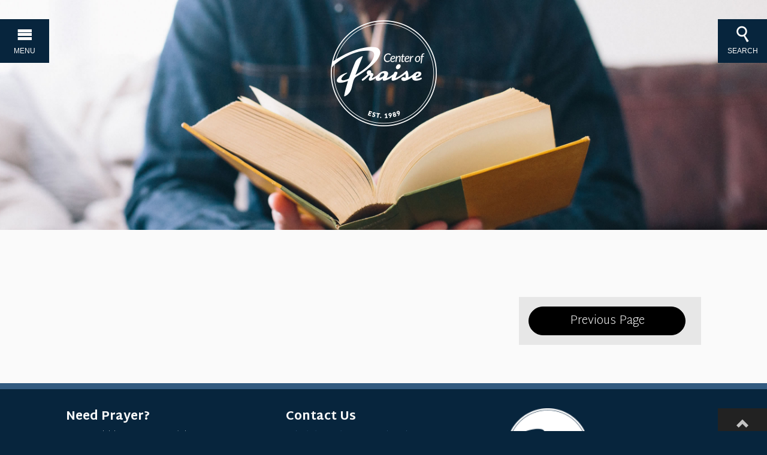

--- FILE ---
content_type: text/html; charset=UTF-8
request_url: https://www.cop.church/event/10738157-2023-01-10-the-pay-it-off-campaign/
body_size: 4693
content:
<!DOCTYPE html>
<html class='no-js ' lang='en' xml:lang='en' data-themeid='mk030' data-cms='https://elexiocms.com' data-siteid='17547' >
<head>

<!--

Theme: MK030 "Augustine"
Design © 2026 Monk Development, Inc. All rights reserved.
For help, see: http://help.ekklesia360.com/

-->

<meta charset="utf-8">
<meta http-equiv="X-UA-Compatible" content="IE=edge">

<title>Center of Praise Ministries</title>
<meta name="description" content=""/>
<meta name="keywords" content=""/>
<meta name="viewport" content="width=device-width, initial-scale=1.0, minimum-scale=1.0">
<meta content="yes" name="apple-mobile-web-app-capable">

<link href='//fonts.googleapis.com/css?family=Martel+Sans:400,200,300,600,700,800|Martel:400,300,600' rel='stylesheet' type='text/css'>
<link rel="stylesheet" href="https://ac4a520296325a5a5c07-0a472ea4150c51ae909674b95aefd8cc.ssl.cf1.rackcdn.com/theme/css/theme-common.css" />
<link rel="stylesheet" href="/_assets/fonts/mk030/style.css" />
<link rel="stylesheet" href="/_assets/css/styles.css?t=20200408104136" />
<link rel="stylesheet" href="/_assets/css/override.css?t=20200326164631" />


<style>@media (max-width: 1023px) {
  #header .logo img {
    height: 115px;    
  }
}

@media (max-width: 768px) {
  #header .logo img {
    height: 50px;    
  }
}

@media (max-width: 399px) {
  #header .logo img {
    /*display: none;*/
      }
}


.bannerText {
    padding: 1.25em 0;
    box-sizing: border-box;
}

.bannerText h1{margin-bottom: 0; color: #43a6e8;}

</style>
<script src="/_assets/js/lib/modernizr.js"></script>
<link rel='manifest' href='/monkmanifest.json'>
<link rel='apple-touch-icon' href='https://cdn.monkplatform.com/image/czozOToiJTNGcyUzRGExNDVjMzMwYmRkY2IxOGRkNzU3Y2Y5OGU2NGEyZjc3Ijs=/'>
<link rel='apple-touch-icon' size='192x192' href='https://cdn.monkplatform.com/image/czozOToiJTNGcyUzRGExNDVjMzMwYmRkY2IxOGRkNzU3Y2Y5OGU2NGEyZjc3Ijs=/'>
<link rel='apple-touch-icon' size='512x512' href='https://cdn.monkplatform.com/image/czozOToiJTNGcyUzRGExNDVjMzMwYmRkY2IxOGRkNzU3Y2Y5OGU2NGEyZjc3Ijs=/'>
<link rel='apple-touch-startup-image' href='https://cdn.monkplatform.com/image/czozOToiJTNGcyUzRGExNDVjMzMwYmRkY2IxOGRkNzU3Y2Y5OGU2NGEyZjc3Ijs=/'>
<meta name='apple-mobile-web-app-title' content='Center of Praise Ministries'>
<meta name='apple-mobile-web-app-capable' content='yes'>
<meta name='apple-mobile-web-app-status-bar-style' content='default'><link rel="stylesheet" href="/_assets/css/layouts/mcms_events_detail.css?t=20160914053019" />
</head>

<body class="subpage">
<div id="wrap">
<nav id="main">

	<button id="nav-open"><i class="icon-menu"></i><span>Menu</span></button>
	<div id="nav-inner">
    
    <div id="nav-top">
    <div class='logo'><a href='/'><img src='https://cdn.monkplatform.com/image/[base64]/coplogowhite180x180.png?fm=webp' alt='Center of Praise Ministries' /></a></div><ul><li><a href='/about-us' title='Who we are' class='button-large'>Who we are</a></li><li><a href='https://cop.online.church/' title='Watch Live' class='button-large'>Watch Live</a></li><li><a href='/give' title='Give' class='button-large'>Give</a></li></ul> 
    </div>
    <div id="nav-menu">
<ul id="nav">
  <li id="nav_about-us"><a href='/about-us/'>About Us<br /><span class='desc'></span></a>
    <ul>
      <li id="nav_about-us_our-vision-mission-strategy-and-core-values"><a href='/about-us/our-vision-mission-strategy-and-core-values/'>Our Vision, Mission, Strategy, and Core Values</a></li>
      <li id="nav_about-us_what-we-believe"><a href='/about-us/what-we-believe/'>What We Believe</a></li>
      <li id="nav_about-us_founding-and-senior-pastor"><a href='/about-us/founding-and-senior-pastor/'>Founding and Senior Pastor</a></li>
      <li id="nav_about-us_staff"><a href='/about-us/staff/'>Staff</a></li>
      <li id="nav_about-us_what-to-expect"><a href='/about-us/what-to-expect/'>What to Expect</a></li>
      <li id="nav_about-us_location-celebration-times"><a href='/about-us/location-celebration-times/'>Location &amp; Celebration Times</a></li>
    </ul>
  </li>
  <li id="nav_connect-with-us"><a href='/connect-with-us/'>Connect With Us</a>
    <ul>
      <li id="nav_connect-with-us_1st-time-guest"><a href='https://www.cop.church/guest/'>1st Time Guest</a></li>
      <li id="nav_connect-with-us_i-want-to-join-cop"><a href='https://www.cop.church/connect-with-us/i-want-to-join-cop///?nav=p-1363275&clickpath=&wildcard=/'>I Want to Join COP</a></li>
      <li id="nav_baptism"><a href='/baptism/'>I Want to be Baptized</a></li>
      <li id="nav_connect-with-us_send-me-email-event-notifications"><a href='https://church.us7.list-manage.com/subscribe?u=062ac243da9055448476dbbfe&id=7b58ec1959'>Send Me Email Event Notifications</a></li>
    </ul>
  </li>
  <li id="nav_events"><a href='/events/'>Events<br /><span class='desc'></span></a>
    <ul>
      <li id="nav_events_featured-events"><a href='/events/featured-events/'>Featured Events</a></li>
      <li id="nav_events_full-calendar"><a href='https://www.cop.church/events/more-events/calendar/'>Full Calendar</a></li>
      <li id="nav_events_life-events"><a href='/events/life-events/'>Life Events</a></li>
      <li id="nav_events_bulletin"><a href='https://pixelark.com/cop/recent'>Bulletin</a></li>
      <li id="nav_announcements"><a href='/announcements/'>Weekly Announcements</a></li>
      <li id="nav_35thanniversary"><a href='/35thanniversary/'>35th Anniversary</a></li>
    </ul>
  </li>
  <li id="nav_ministries"><a href='/ministries/'>Ministries<br /><span class='desc'></span></a>
    <ul>
      <li id="nav_ministries_serving-ministries"><a href='	 https://www.cop.church/ministries/serving-ministries '>Serving Ministries</a></li>
      <li id="nav_ministries_generational-ministries"><a href='/ministries/generational-ministries/'>Generational Ministries</a></li>
      <li id="nav_ministries_i-want-to-join-a-ministry-team"><a href='https://www.cop.church/teamcop/'>I Want to Join a Ministry Team</a></li>
      <li id="nav_ministries_ministry-coaches-directory"><a href='https://www.cop.church/ministry-coaches/'>Ministry Coaches Directory</a></li>
      <li id="nav_ministries_community-partnerships"><a href='/ministries/community-partnerships/'>Community Partnerships</a></li>
    </ul>
  </li>
  <li id="nav_omnigroups"><a href='/omnigroups/'>OmniGroups (small groups)</a>
    <ul>
      <li id="nav_omnigroups-small-groups_join-an-omnigroup"><a href='/omnigroups-small-groups/join-an-omnigroup/'>Join An OmniGroup</a></li>
      <li id="nav_omnigroups-small-groups_facilitate-an-omnigroup"><a href='/omnigroups-small-groups/facilitate-an-omnigroup/'>Facilitate an OmniGroup</a></li>
      <li id="nav_omnigroups-small-groups_this-weeks-lesson-notes"><a href='https://www.cop.church/omnigroup-lesson-notes/?sapurl=LytiYTU3L2xiL2xpLyt4ZDdtOXJkP2VtYmVkPXRydWUmcmVjZW50Um91dGU9YXBwLndlYi1hcHAubGlicmFyeS5saXN0JnJlY2VudFJvdXRlU2x1Zz0lMkJ4ZDdtOXJk'>This Week&#039;s Lesson Notes</a></li>
    </ul>
  </li>
  <li id="nav_sermons-and-celebrations"><a href='/sermons-and-celebrations/'>Sermons and Celebrations</a>
    <ul>
      <li id="nav_sermons-and-celebrations_weekend-teaching"><a href='https://www.cop.church/resources/sermons/?sapurl=LytiYTU3L2xiL21zLys2MjFiMTFmP2JyYW5kaW5nPXRydWUmZW1iZWQ9dHJ1ZSZyZWNlbnRSb3V0ZT1hcHAud2ViLWFwcC5saWJyYXJ5Lm1lZGlhLXNlcmllcyZyZWNlbnRSb3V0ZVNsdWc9JTJCNjIxYjExZg=='>Weekend Teaching</a></li>
      <li id="nav_sermons-and-celebrations_midweek-empowerment"><a href='https://www.cop.church/resources/biblestudy//?nav=p-1766293&clickpath=&wildcard=/?sapurl=LytiYTU3L2xiL2xpLyt3aDY4MzRnP2JyYW5kaW5nPXRydWUmZW1iZWQ9dHJ1ZSZyZWNlbnRSb3V0ZT1hcHAud2ViLWFwcC5saWJyYXJ5Lmxpc3QmcmVjZW50Um91dGVTbHVnPSUyQndoNjgzNGc='>Midweek Empowerment</a></li>
    </ul>
  </li>
  <li id="nav_resources"><a href='/resources/'>Resources<br /><span class='desc'></span></a>
    <ul>
      <li id="nav_resources_2024-annual-church-report"><a href='/resources/2024-annual-church-report/'>2024 Annual Church Report</a></li>
      <li id="nav_26mp"><a href='/26mp/'>2026 Empowerment Guide</a></li>
      <li id="nav_resources_bereavement-notifications"><a href='/resources/bereavement-notifications/'>Bereavement Notifications</a></li>
      <li id="nav_resources_bulletin"><a href='https://pixelark.com/cop/recent/'>Bulletin</a></li>
      <li id="nav_resources_business-network"><a href='https://biznet.cop.church/'>Business Network</a></li>
      <li id="nav_resources_cop-mobile-app-download"><a href='http://subsplash.com/centeredlifetv/app' target='_blank'>COP Mobile App Download</a></li>
      <li id="nav_resources_childrenyouth-liability-waiver-form"><a href='https://www.cop.church/waiver/'>Children/Youth Liability Waiver Form</a></li>
      <li id="nav_resources_church-membership"><a href='/resources/church-membership/'>Church Membership</a></li>
      <li id="nav_resources_free-will"><a href='/resources/free-will/'>Free Will</a></li>
      <li id="nav_resources_jobs"><a href='/resources/jobs/'>Jobs</a></li>
      <li id="nav_resources_livestreaming"><a href='https://cop.online.church/' target='_blank'>Livestreaming</a></li>
      <li id="nav_resources_pay-it-off-campaign-non-cash-giving-options"><a href='https://payitoff.info/'>Pay it Off Campaign – Non-Cash Giving Options</a></li>
      <li id="nav_resources_podcast"><a href='/resources/podcast/'>Podcast</a></li>
      <li id="nav_resources_prayer-petition-for-this-week"><a href='/resources/prayer-petition-for-this-week/'>Prayer Petition for this Week</a></li>
      <li id="nav_resources_snap-resources"><a href='https://s3.amazonaws.com/account-media/17547/uploaded/s/0e20550109_1762027045_snap-resources-10312025.pdf'>SNAP Resources </a></li>
    </ul>
  </li>
  <li id="nav_the-store"><a href='https://cop-store.myspreadshop.com/'>The Store</a>
    <ul>
      <li id="nav_the-store_shop-cop"><a href='https://cop-store.myspreadshop.com/'>Shop COP</a></li>
    </ul>
  </li>
</ul>
	</div>
<div id='nav-sec'><div class="div-row one-half">
<div class="div-col">
<h5>Contact Us</h5>
<p>
<script type="text/javascript">
var u401220809="Administration"; var h248889906="cop.church";var linktext=u401220809+'@'+h248889906;h248889906="cop.church";document.write('<a href="' + 'mail' + 'to:'+u401220809+'@'+h248889906+'">' + linktext + '</a>');
</script></p>
<p>Phone:&nbsp; (916)&nbsp;441-3305<br />Office Hours:&nbsp; Tuesday&nbsp;- Thursday 9am-5pm</p>
</div>
<h5>Bereavement</h5>
<p>
<script type="text/javascript">
var u985285779="Bereavement"; var h1809426919="cop.church";var linktext=u985285779+'@'+h1809426919;h1809426919="cop.church";document.write('<a href="' + 'mail' + 'to:'+u985285779+'@'+h1809426919+'">' + linktext + '</a>');
</script></p>
<h5>Need Prayer?</h5>
<p><a href="/resources/prayer-request/" target="_blank" rel="noopener noreferrer">Submit Prayer Request</a></p>
</div></div><div id='nav-social'><ul><li><a href='http://www.facebook.com/centerofpraise' target='_blank' title='Facebook' class='icon-facebook' ></a></li><li><a href='http://www.twitter.com/centerofpraise' target='_blank' title='Twitter' class='icon-twitter' ></a></li><li><a href='https://www.youtube.com/channel/UCidaZHn24n_tz6AwAtCrdlA' target='_blank' title='Youtube' class='icon-youtube' ></a></li><li><a href='https://www.instagram.com/centerofpraise/' title='Instagram' class='icon-instagram' ></a></li></ul></div>    </div>
</nav><div id="search">
<button id="search-open"><i class="icon-search"></i><span>Search</span></button>
            <form action="/search-results/" method="get" id="searchForm" ><fieldset>
               <input type="text" id="search_term" name="keywords" value="" placeholder="I'm looking for answers" class="clearClick" />
               <a id="search_go" href="#" class="icon-search"></a>
<input type="hidden" name="show_results" value="N%3B" />

            </fieldset></form></div>
<div id="inner-wrap">
<div id="header"  data-big-video="">
    <div class='logo'><div class='container'><a href='/'><img src='https://cdn.monkplatform.com/image/[base64]/coplogowhite180x180.png?fm=webp' alt='Center of Praise Ministries' /></a></div></div>    </div><!--end #header-->
<div id="content">
<div class="container">
	<div id="text">
    <!--<script type="text/javascript">
var addthis_config = {"data_track_clickback":true, ui_click: true};
</script>
<script type="text/javascript" src="//s7.addthis.com/js/300/addthis_widget.js#pubid=need-pub-id"></script>-->    <h1></h1>  	</div><!--end #text--> 
    <aside id="sidebar">
	<section>
    	<p class="return"><a href="" class="button-medium">Previous Page</a></p>
    </section>
 
	</aside><!--end #sidebar--> 
             
</div>
</div><!--end #content-->

<footer id="footer">
  <div class="container">
  <div class="div-row one-third"><div class="div-col"><h5>Need Prayer?</h5><p>We would love to pray with you.</p><p>
<script type="text/javascript">
var u1292399098="prayer"; var h904001720="cop.church";var linktext=u1292399098+'@'+h904001720;h904001720="cop.church";document.write('<a href="' + 'mail' + 'to:'+u1292399098+'@'+h904001720+'">' + linktext + '</a>');
</script></p></div><div class="div-col"><h5>Contact Us</h5><p>
<script type="text/javascript">
var u1674281975="Administration"; var h598564681="cop.church";var linktext=u1674281975+'@'+h598564681;h598564681="cop.church";document.write('<a href="' + 'mail' + 'to:'+u1674281975+'@'+h598564681+'">' + linktext + '</a>');
</script></p><p>(916)&nbsp;441-3305<br><em>Tuesday&nbsp;- Thursday 9am-5pm</em></p></div><div class="div-col"><img src="https://cdn.monkplatform.com/image/[base64]/logocopwhitepng.png?fm=webp" alt="" width="138" height="138"></div></div>  </div>
  <div class="scrolltop"><a href="#" id="scrolltop"><i class="icon-arrow-up"></i><span>Top</span></a></div>
</footer><!--end #footer-->

<div id="credits">
  <div class="container">
    <div id='nav-social'><ul><li><a href='http://www.facebook.com/centerofpraise' target='_blank' title='Facebook' class='icon-facebook' ></a></li><li><a href='http://www.twitter.com/centerofpraise' target='_blank' title='Twitter' class='icon-twitter' ></a></li><li><a href='https://www.youtube.com/channel/UCidaZHn24n_tz6AwAtCrdlA' target='_blank' title='Youtube' class='icon-youtube' ></a></li><li><a href='https://www.instagram.com/centerofpraise/' title='Instagram' class='icon-instagram' ></a></li></ul></div>    <div class="credits-inner">
      <div class="site-credit"><p>
      &copy; 2026 Center of Praise Ministries      </p>
      </div>
      <div id="vendor-tagline" class="light"><a class="elexioCMS" href="http://www.elexio.com" title="Elexio | Church Management Software, Database &amp; Website CMS" target="_blank">Elexio</a><link rel="stylesheet" href="https://ac4a520296325a5a5c07-0a472ea4150c51ae909674b95aefd8cc.ssl.cf1.rackcdn.com/theme/tagline/tagline-elexio.css
"/>
</div>
    </div><!--end .credits-inner-->
  </div>
</div><!--end #credits-->
 
</div><!--end #inner-wrap-->
</div><!--end #wrap-->

<script src="/_assets/js/mk030Libraries.js"></script>

<script src="/_assets/js/app/bigvideo.js"></script>
<script src="/_assets/js/app/global.js"></script>
<script src="/_assets/js/app/helpers.js"></script>
<script src="/_assets/js/app/navigation.js"></script>
<script src="/_assets/js/app/notice.js"></script>
<script src="/_assets/js/app/rotator.js"></script>
<script src="/_assets/js/app/selectors.js"></script>
<script src="/_assets/js/app/table.js"></script>
<script src="/_assets/js/main.js"></script>
<script src="https://elexiocms.com/Clients/monkcms-dev.js"></script>
<script src="https://ac4a520296325a5a5c07-0a472ea4150c51ae909674b95aefd8cc.ssl.cf1.rackcdn.com/theme/js/theme-common.js"></script>

G-R1PZGJ3QV0
</body>
</html>


--- FILE ---
content_type: text/css
request_url: https://www.cop.church/_assets/fonts/mk030/style.css
body_size: 692
content:
@font-face {
	font-family: 'mk030';
	src:url('fonts/mk030.eot?-ib6ft');
	src:url('fonts/mk030.eot?#iefix-ib6ft') format('embedded-opentype'),
		url('fonts/mk030.ttf?-ib6ft') format('truetype'),
		url('fonts/mk030.woff?-ib6ft') format('woff'),
		url('fonts/mk030.svg?-ib6ft#mk030') format('svg');
	font-weight: normal;
	font-style: normal;
}

[class^="icon-"], [class*=" icon-"] {
	font-family: 'mk030';
	speak: none;
	font-style: normal;
	font-weight: normal;
	font-variant: normal;
	text-transform: none;
	line-height: 1;

	/* Better Font Rendering =========== */
	-webkit-font-smoothing: antialiased;
	-moz-osx-font-smoothing: grayscale;
}

.icon-on-the-city:before {
	content: "\e600";
}
.icon-ekk-logo:before {
	content: "\e601";
}
.icon-images:before {
	content: "\e02e";
}
.icon-headphones:before {
	content: "\e040";
}
.icon-play:before {
	content: "\e042";
}
.icon-megaphone:before {
	content: "\e060";
}
.icon-connection:before {
	content: "\e062";
}
.icon-feed:before {
	content: "\e066";
}
.icon-book:before {
	content: "\e070";
}
.icon-book2:before {
	content: "\e071";
}
.icon-books:before {
	content: "\e072";
}
.icon-file:before {
	content: "\e07a";
}
.icon-file2:before {
	content: "\e07b";
}
.icon-envelop:before {
	content: "\e0ec";
}
.icon-location:before {
	content: "\e0f1";
}
.icon-location2:before {
	content: "\e0f3";
}
.icon-direction:before {
	content: "\e0fe";
}
.icon-calendar:before {
	content: "\e115";
}
.icon-screen:before {
	content: "\e123";
}
.icon-bubble:before {
	content: "\e160";
}
.icon-bubble2:before {
	content: "\e164";
}
.icon-search:before {
	content: "\e1b7";
}
.icon-circle-small:before {
	content: "\e2ab";
}
.icon-menu:before {
	content: "\e2af";
}
.icon-download:before {
	content: "\e2b8";
}
.icon-globe:before {
	content: "\e2c4";
}
.icon-earth:before {
	content: "\e2c7";
}
.icon-bookmarks:before {
	content: "\e2e5";
}
.icon-starburst:before {
	content: "\e2e8";
}
.icon-snowflake:before {
	content: "\e2e9";
}
.icon-weather-lightning:before {
	content: "\e2ec";
}
.icon-weather-rain:before {
	content: "\e2ed";
}
.icon-weather-snow:before {
	content: "\e2ee";
}
.icon-star:before {
	content: "\e2fc";
}
.icon-close:before {
	content: "\e36b";
}
.icon-checkmark:before {
	content: "\e370";
}
.icon-minus:before {
	content: "\e375";
}
.icon-plus:before {
	content: "\e376";
}
.icon-play2:before {
	content: "\e385";
}
.icon-volume-medium:before {
	content: "\e390";
}
.icon-arrow-up:before {
	content: "\e3b0";
}
.icon-arrow-right:before {
	content: "\e3b1";
}
.icon-arrow-down:before {
	content: "\e3b2";
}
.icon-arrow-left:before {
	content: "\e3b3";
}
.icon-arrow-up2:before {
	content: "\e3b4";
}
.icon-arrow-right2:before {
	content: "\e3b5";
}
.icon-arrow-down2:before {
	content: "\e3b6";
}
.icon-arrow-left2:before {
	content: "\e3b7";
}
.icon-share:before {
	content: "\e48c";
}
.icon-facebook:before {
	content: "\e498";
}
.icon-instagram:before {
	content: "\e49c";
}
.icon-twitter:before {
	content: "\e49d";
}
.icon-feed2:before {
	content: "\e4a0";
}
.icon-feed3:before {
	content: "\e4a1";
}
.icon-youtube:before {
	content: "\e4a4";
}
.icon-vimeo:before {
	content: "\e4a5";
}
.icon-flickr:before {
	content: "\e4aa";
}
.icon-blogger:before {
	content: "\e4c0";
}
.icon-tumblr:before {
	content: "\e4c2";
}
.icon-linkedin:before {
	content: "\e4cf";
}
.icon-pinterest:before {
	content: "\e4d7";
}


--- FILE ---
content_type: text/css
request_url: https://www.cop.church/_assets/css/styles.css?t=20200408104136
body_size: 10929
content:
@charset "UTF-8";
/*
- - - - CSS SITEMAP - - - -
i01 - Reset
i02 - Helpers
i03 - Plugins - Colorbox
i04 - Plugins - Selectmenu
i05 - Plugins - Cycle2
i06 - WYSIWYG Grid
i07 - Typography
i08 - Buttons
i09 - Forms
i10 - Tables
i11 - Filters
i12 - Dark
i13 - Navigation
i14 - Header
i15 - Content
i16 - Subnav
i17 - Widgets
i18 - Sections
i19 - Footer
i20 - Notice
i21 - Containers
*/
/* i01 - Reset */
html, body, div, span, applet, object, iframe,
h1, h2, h3, h4, h5, h6, p, blockquote, pre,
a, abbr, acronym, address, big, cite, code,
del, dfn, em, img, ins, kbd, q, s, samp,
small, strike, strong, sub, sup, tt, var,
b, u, i, center,
dl, dt, dd, ol, ul, li,
fieldset, form, label, legend,
table, caption, tbody, tfoot, thead, tr, th, td,
article, aside, canvas, details, embed,
figure, figcaption, footer, header, hgroup,
menu, nav, output, ruby, section, summary,
time, mark, audio, video {
  margin: 0;
  padding: 0;
  border: 0;
  font: inherit;
  font-size: 100%;
  vertical-align: baseline;
}

html {
  line-height: 1;
}

ol, ul {
  list-style: none;
}

table {
  border-collapse: collapse;
  border-spacing: 0;
}

caption, th, td {
  text-align: left;
  font-weight: normal;
  vertical-align: middle;
}

q, blockquote {
  quotes: none;
}
q:before, q:after, blockquote:before, blockquote:after {
  content: "";
  content: none;
}

a img {
  border: none;
}

article, aside, details, figcaption, figure, footer, header, hgroup, main, menu, nav, section, summary {
  display: block;
}

/* i02 - Helpers */
.clearfix:before, .clearfix:after {
  content: "";
  display: table;
}

.clearfix:after {
  clear: both;
}

.clearfix {
  zoom: 1;
}

.after, .div-row:after, .div-row .div-col:after, .filters:after, .filters .filter-wrap:after, .container:after, .large-container:after {
  content: ".";
  display: block;
  clear: both;
  height: 0;
  visibility: hidden;
}

.clear {
  clear: both;
}

img {
  max-width: 100%;
  height: auto;
}

.ir {
  display: block;
  border: 0;
  text-indent: -999em;
  overflow: hidden;
  background-color: transparent;
  background-repeat: no-repeat;
  text-align: left;
  direction: ltr;
}

.ir br {
  display: none;
}

.hidden {
  display: none !important;
  visibility: hidden;
}

.visuallyhidden {
  border: 0;
  clip: rect(0 0 0 0);
  height: 1px;
  margin: -1px;
  overflow: hidden;
  padding: 0;
  position: absolute;
  width: 1px;
}

.visuallyhidden.focusable:active, .visuallyhidden.focusable:focus {
  clip: auto;
  height: auto;
  margin: 0;
  overflow: visible;
  position: static;
  width: auto;
}

.invisible {
  visibility: hidden;
}

/* i03 - Plugins - Colorbox */
/*
    Colorbox Core Style:
    The following CSS is consistent between example themes and should not be altered.
*/
#colorbox, #cboxOverlay, #cboxWrapper {
  position: absolute;
  top: 0;
  left: 0;
  z-index: 9999;
  overflow: hidden;
}

#cboxWrapper {
  max-width: none;
}

#cboxOverlay {
  position: fixed;
  width: 100%;
  height: 100%;
}

#cboxMiddleLeft, #cboxBottomLeft {
  clear: left;
}

#cboxContent {
  position: relative;
}

#cboxLoadedContent {
  overflow: auto;
  -webkit-overflow-scrolling: touch;
}

#cboxTitle {
  margin: 0;
}

#cboxLoadingOverlay, #cboxLoadingGraphic {
  position: absolute;
  top: 0;
  left: 0;
  width: 100%;
  height: 100%;
}

#cboxPrevious, #cboxNext, #cboxClose, #cboxSlideshow {
  cursor: pointer;
}

.cboxPhoto {
  float: left;
  margin: auto;
  border: 0;
  display: block;
  max-width: none;
  -ms-interpolation-mode: bicubic;
}

.cboxIframe {
  width: 100%;
  height: 100%;
  display: block;
  border: 0;
  padding: 0;
  margin: 0;
}

#colorbox, #cboxContent, #cboxLoadedContent {
  box-sizing: content-box;
  -moz-box-sizing: content-box;
  -webkit-box-sizing: content-box;
}

/* 
    User Style:
    Change the following styles to modify the appearance of Colorbox.  They are
    ordered & tabbed in a way that represents the nesting of the generated HTML.
*/
#cboxOverlay {
  background: #000;
  opacity: 0.9;
  filter: alpha(opacity=90);
}

#colorbox {
  outline: 0;
}

#cboxTopLeft {
  width: 14px;
  height: 14px;
  background: url(/_assets/img/colorbox/controls.png) no-repeat 0 0;
}

#cboxTopCenter {
  height: 14px;
  background: url(/_assets/img/colorbox/border.png) repeat-x top left;
}

#cboxTopRight {
  width: 14px;
  height: 14px;
  background: url(/_assets/img/colorbox/controls.png) no-repeat -36px 0;
}

#cboxBottomLeft {
  width: 14px;
  height: 43px;
  background: url(/_assets/img/colorbox/controls.png) no-repeat 0 -32px;
}

#cboxBottomCenter {
  height: 43px;
  background: url(/_assets/img/colorbox/border.png) repeat-x bottom left;
}

#cboxBottomRight {
  width: 14px;
  height: 43px;
  background: url(/_assets/img/colorbox/controls.png) no-repeat -36px -32px;
}

#cboxMiddleLeft {
  width: 14px;
  background: url(/_assets/img/colorbox/controls.png) repeat-y -175px 0;
}

#cboxMiddleRight {
  width: 14px;
  background: url(/_assets/img/colorbox/controls.png) repeat-y -211px 0;
}

#cboxContent {
  background: #fff;
  overflow: visible;
}

.cboxIframe {
  background: #fff;
}

#cboxError {
  padding: 50px;
  border: 1px solid #ccc;
}

#cboxLoadedContent {
  margin-bottom: 5px;
}

#cboxLoadingOverlay {
  background: url(/_assets/img/colorbox/loading_background.png) no-repeat center center;
}

#cboxLoadingGraphic {
  background: url(/_assets/img/colorbox/loading.gif) no-repeat center center;
}

#cboxTitle {
  position: absolute;
  bottom: -25px;
  left: 0;
  text-align: center;
  width: 100%;
  font-weight: bold;
  color: #7C7C7C;
}

#cboxCurrent {
  position: absolute;
  bottom: -25px;
  left: 58px;
  font-weight: bold;
  color: #7C7C7C;
}

/* these elements are buttons, and may need to have additional styles reset to avoid unwanted base styles */
#cboxPrevious, #cboxNext, #cboxSlideshow, #cboxClose {
  border: 0;
  padding: 0;
  margin: 0;
  overflow: visible;
  position: absolute;
  bottom: -29px;
  background: url(/_assets/img/colorbox/controls.png) no-repeat 0px 0px;
  width: 23px;
  height: 23px;
  text-indent: -9999px;
}

/* avoid outlines on :active (mouseclick), but preserve outlines on :focus (tabbed navigating) */
#cboxPrevious:active, #cboxNext:active, #cboxSlideshow:active, #cboxClose:active {
  outline: 0;
}

#cboxPrevious {
  left: 0px;
  background-position: -51px -25px;
}

#cboxPrevious:hover {
  background-position: -51px 0px;
}

#cboxNext {
  left: 27px;
  background-position: -75px -25px;
}

#cboxNext:hover {
  background-position: -75px 0px;
}

#cboxClose {
  right: 0;
  background-position: -100px -25px;
}

#cboxClose:hover {
  background-position: -100px 0px;
}

.cboxSlideshow_on #cboxSlideshow {
  background-position: -125px 0px;
  right: 27px;
}

.cboxSlideshow_on #cboxSlideshow:hover {
  background-position: -150px 0px;
}

.cboxSlideshow_off #cboxSlideshow {
  background-position: -150px -25px;
  right: 27px;
}

.cboxSlideshow_off #cboxSlideshow:hover {
  background-position: -125px 0px;
}

/* i04 - Plugins - Selectmenu */
#content .filters a {
  text-decoration: none;
}

.ui-selectmenu-button {
  display: block;
  position: relative;
  width: 180px;
  height: auto;
  line-height: 1;
  text-decoration: none;
  overflow: hidden;
  margin: 0;
  padding: 0;
  outline: none !important;
  text-decoration: none;
  cursor: pointer;
  background-color: transparent;
  border: 1px solid #292929;
  -moz-border-radius: 1.5em;
  -webkit-border-radius: 1.5em;
  border-radius: 1.5em;
}
.ui-selectmenu-button span.ui-icon {
  display: none !important;
}
.ui-selectmenu-button span.ui-selectmenu-text {
  position: relative;
  display: block;
  line-height: 2.6em;
  padding: 0 2em 0 1em;
  font-size: 16px;
  font-weight: 200;
  color: #292929;
  overflow: hidden;
  white-space: nowrap;
  text-overflow: ellipsis;
  vertical-align: bottom;
}
.ui-selectmenu-button span.icon-arrow-down {
  color: #292929;
  font-size: 16px;
  font-weight: normal;
  position: absolute;
  right: 12px;
  top: 50%;
  margin-top: -8px;
  font-weight: normal !important;
}
.ui-selectmenu-button.isopen {
  -moz-border-radius-bottomleft: 0;
  -webkit-border-bottom-left-radius: 0;
  border-bottom-left-radius: 0;
  -moz-border-radius-bottomright: 0;
  -webkit-border-bottom-right-radius: 0;
  border-bottom-right-radius: 0;
}
.ui-selectmenu-button.ui-state-disabled {
  cursor: default;
  opacity: .5;
}
.ui-selectmenu-button.ui-state-disabled span.icon-down {
  display: none;
}

.monkForm .ui-selectmenu-button {
  border: 0;
  background-color: #fafafa;
  -moz-border-radius: 0.5em;
  -webkit-border-radius: 0.5em;
  border-radius: 0.5em;
}
.monkForm .ui-selectmenu-button span.ui-selectmenu-text {
  line-height: 3.2em;
}
.monkForm .ui-selectmenu-button span.icon-arrow-down {
  color: #1da7b7;
}

.ui-selectmenu-menu {
  position: absolute;
  top: 0;
  left: 0;
  margin: 10px 0 0 0;
  display: none;
  z-index: 999;
}

.ui-selectmenu-menu .ui-menu {
  position: relative;
  overflow: auto;
  overflow-x: hidden;
  margin: 0;
  padding: 0;
  width: 100%;
  max-width: 260px;
  max-height: 300px !important;
  list-style: none;
  background-color: #292929;
  border: 0;
  border-top: 0;
  -moz-border-radius-bottomleft: 1em;
  -webkit-border-bottom-left-radius: 1em;
  border-bottom-left-radius: 1em;
  -moz-border-radius-bottomright: 1em;
  -webkit-border-bottom-right-radius: 1em;
  border-bottom-right-radius: 1em;
}
.ui-selectmenu-menu .ui-menu li {
  margin: 0;
  padding: .5em 1em;
  outline: none;
  font-size: 16px;
  font-weight: 200;
  text-transform: none;
  list-style: none;
  cursor: pointer;
  color: #fafafa;
}
.ui-selectmenu-menu .ui-menu li:hover {
  background-color: #1da7b7;
}

.ui-selectmenu-open {
  display: block;
}

/* i05 - Plugins - Cycle2 */
.rotator {
  overflow: hidden;
  position: absolute;
  left: 0;
  top: 0;
  width: 100%;
  height: 100%;
  background-color: black;
}
.rotator .loading {
  display: inline-block;
  width: auto;
  position: absolute;
  top: 50%;
  left: 50%;
  margin-top: -10px;
  margin-left: -20px;
}
@media (min-width: 66.25em) {
  .rotator .loading {
    margin-top: -20px;
    margin-left: -35px;
    width: 70px;
  }
}

#cycle-ss {
  position: absolute;
  top: 0;
  left: 0;
  width: 100%;
  height: 100%;
  opacity: 0;
  -moz-transition: opacity 0.2s ease-in-out;
  -o-transition: opacity 0.2s ease-in-out;
  -webkit-transition: opacity 0.2s ease-in-out;
  transition: opacity 0.2s ease-in-out;
}

#cycle-ss .slide {
  position: absolute;
  top: 0;
  left: 0;
  width: 100%;
  height: 100%;
  background-position: center center;
  background-repeat: no-repeat;
  -moz-background-size: cover;
  -o-background-size: cover;
  -webkit-background-size: cover;
  background-size: cover;
}
#cycle-ss .slide .overlay {
  position: absolute;
  bottom: 25%;
  left: 0;
  width: 100%;
  text-align: center;
}
@media (min-width: 48em) {
  #cycle-ss .slide .overlay {
    bottom: auto;
    top: 50%;
  }
}
#cycle-ss .slide .overlay a {
  color: #fafafa;
  font-weight: 800;
  display: block;
  white-space: nowrap;
  overflow: hidden;
  text-overflow: ellipsis;
}
@media (min-width: 48em) {
  #cycle-ss .slide .overlay a {
    font-size: 2em;
  }
}

#cycle-ss .slide {
  display: none;
}

#cycle-ss .slide.first {
  display: block;
}

.js-rotator .loading {
  display: none;
}
.js-rotator #cycle-ss {
  opacity: 1;
}
.js-rotator .pager {
  visibility: visible !important;
}

@media (min-width: 64em) {
  .js-rotator .rotator .pager {
    display: none;
  }
}
.js-rotator .rotator:hover .pager {
  display: block;
}

#cycle-blog {
  width: 100%;
  margin: 0;
  padding: 0;
  position: relative;
  opacity: 0;
  overflow: hidden;
}

#cycle-blog .slide {
  width: 100%;
}

#cycle-blog .slide {
  display: none;
}

#cycle-blog .slide.first {
  display: block;
}

.disabled {
  opacity: .5;
  filter: alpha(opacity=50);
}

.rotator-blog {
  position: relative;
}
.rotator-blog .pager {
  visibility: hidden;
  position: absolute;
  font-size: 1em;
  top: 3.5em;
  color: #e7e7e7;
  z-index: 500;
  cursor: pointer;
  -moz-transition: opacity 0.2s ease-in-out;
  -o-transition: opacity 0.2s ease-in-out;
  -webkit-transition: opacity 0.2s ease-in-out;
  transition: opacity 0.2s ease-in-out;
}
@media (min-width: 64em) {
  .rotator-blog .pager {
    font-size: 2em;
    top: 1.5em;
  }
}
.rotator-blog .pager:hover {
  color: #1da7b7;
}
.rotator-blog .pager-prev {
  left: -1em;
}
.rotator-blog .pager-next {
  right: -1em;
}
@media (min-width: 64em) {
  .rotator-blog .slide {
    max-height: 700px;
    overflow: hidden;
  }
}

.js-rotator-blog #cycle-blog {
  opacity: 1;
}
.js-rotator-blog .pager {
  visibility: visible !important;
}

/* i06 - WYSIWYG Grid */
.div-row {
  width: 100%;
  position: relative;
  margin-bottom: 0;
}
@media (min-width: 48em) {
  .div-row {
    margin-bottom: 2em;
  }
}
.div-row .div-col {
  float: none;
  width: 100%;
  margin: 0 0 2em 0;
  padding: 0;
}
@media (min-width: 48em) {
  .div-row .div-col {
    float: left;
    margin: 0 0 0 4%;
  }
}
@media (min-width: 48em) {
  .div-row .div-col:first-child {
    margin-left: 0 !important;
  }
}
.div-row .div-col p:last-child {
  margin: 0;
}
.div-row .div-col p img,
.div-row .div-col div img,
.div-row .div-col p iframe,
.div-row .div-col div iframe,
.div-row .div-col p object,
.div-row .div-col div object,
.div-row .div-col p video,
.div-row .div-col div video {
  margin-bottom: 1em;
}

@media (min-width: 48em) {
  .div-row.one-half .div-col {
    width: 48%;
  }
}

@media (min-width: 48em) {
  .div-row.one-third .div-col {
    width: 30.66666666666667%;
  }
}

@media (min-width: 48em) {
  .div-row.one-fourth .div-col {
    width: 22%;
  }
}

@media (min-width: 48em) {
  .div-row.two-third .div-col {
    width: 72%;
  }
}
@media (min-width: 48em) {
  .div-row.two-third .div-col:first-child {
    width: 24%;
  }
}

@media (min-width: 48em) {
  .div-row.two-third.right .div-col {
    width: 24%;
  }
}
@media (min-width: 48em) {
  .div-row.two-third.right .div-col:first-child {
    width: 72%;
  }
}

.div-embed {
  position: relative;
  padding-bottom: 56.25%;
  padding-top: 0;
  height: 0;
  overflow: hidden;
  margin-bottom: 1em;
}
.div-embed img {
  display: block;
  width: 100%;
  height: auto;
}
.div-embed iframe, .div-embed object, .div-embed embed {
  position: absolute;
  top: 0;
  left: 0;
  width: 100%;
  height: 100%;
}

/* i07 - Typography */
body {
  -webkit-text-size-adjust: none;
  -webkit-font-smoothing: antialiased;
  -moz-font-smoothing: antialiased;
  font-smoothing: antialiased;
  background-color: #222222;
}

body,
table caption,
table th,
table td,
textarea {
  color: #292929;
  font-style: normal;
  font-weight: 400;
}


body,
table caption,
table th,
table td,
textarea,
h1,
h2,
h3,
h4,
h5,
h6,
.button-small,
a span.button-small,
.button-medium,
a span.button-medium,
.button-large,
a span.button-large,
#search_term,
#search_term2,
#module-search-term,
.ui-selectmenu,
.ui-selectmenu-menu,
.ui-selectmenu-button span.ui-selectmenu-text,
.ui-selectmenu-menu .ui-menu,
.monkForm,
.monkForm legend,
.monkForm input,
#newsletter_text,
#newsletter_submit {
  font-family: "Martel Sans", sans-serif;
}

blockquote,
.share h3 {
  font-family: "Martel", serif;
}

a {
  color: #1da7b7;
  text-decoration: none;
  -moz-transition: color 0.2s ease-in-out;
  -o-transition: color 0.2s ease-in-out;
  -webkit-transition: color 0.2s ease-in-out;
  transition: color 0.2s ease-in-out;
}
a span,
a i {
  -moz-transition: color 0.2s ease-in-out;
  -o-transition: color 0.2s ease-in-out;
  -webkit-transition: color 0.2s ease-in-out;
  transition: color 0.2s ease-in-out;
}
a:hover {
  color: #0bcee5;
}

#content .monkForm input[type=submit] {
  -moz-transition: color 0.2s ease-in-out, background-color 0.2s ease-in-out, border-color 0.2s ease-in-out;
  -o-transition: color 0.2s ease-in-out, background-color 0.2s ease-in-out, border-color 0.2s ease-in-out;
  -webkit-transition: color 0.2s ease-in-out, background-color 0.2s ease-in-out, border-color 0.2s ease-in-out;
  transition: color 0.2s ease-in-out, background-color 0.2s ease-in-out, border-color 0.2s ease-in-out;
}

h2,
h3,
h4,
h5,
h6 {
  margin-bottom: .35em;
}
h2 a,
h3 a,
h4 a,
h5 a,
h6 a {
  font-weight: inherit !important;
}

h1 {
  font-size: 2.625em;
  color: #1da7b7;
  font-weight: 400;
  line-height: 1.2;
  margin-bottom: .5em;
}

h2 {
  font-size: 2em;
  font-weight: 400;
  line-height: 1.313;
}

h3 {
  font-size: 1.625em;
  font-weight: 800;
  line-height: 1.385;
}

h4 {
  font-size: 1.375em;
  font-weight: 400;
  line-height: 1.455;
}

h5 {
  font-size: 1.25em;
  font-weight: 800;
  line-height: 1.4;
}

h6 {
  font-size: 1em;
  font-weight: 400;
  line-height: 1.5;
}

p {
  line-height: 1.44;
  margin-bottom: 1.75em;
}

#content ul {
  margin: 0 0 1.75em 3em;
}
#content ul li {
  list-style: disc;
  line-height: 1.44em;
}
#content ul li li {
  font-size: 100%;
}
#content #subnav {
  margin: 0;
}
#content #subnav li {
  list-style: none;
  line-height: 1;
  margin: 0;
}
#content #subnav ul {
  padding: 0;
  margin: 0;
}
#content .media,
#content .media-links,
#content .mcms_filter_list {
  margin: 0;
}
#content .media li,
#content .media-links li,
#content .mcms_filter_list li {
  list-style: none;
  line-height: 1;
  margin-bottom: .5em;
}
#content ol {
  margin: 0 0 1.75em 3em;
}
#content ol li {
  list-style: decimal;
  line-height: 1.2em;
}
#content ol li li {
  font-size: 100%;
}

i, em {
  font-style: italic;
}

b, strong {
  font-weight: 700;
}

pre, code {
  font-family: "Courier New", Courier, monospace;
  margin-bottom: 1em;
}

ins {
  text-decoration: none;
}

sup, sub {
  height: 0;
  line-height: 1;
  position: relative;
  vertical-align: baseline;
}

sup {
  bottom: 0.8em;
}

sub {
  top: 0.3em;
}

dl {
  margin: 0 0 1.5em 0;
}

dl dt {
  font-weight: normal;
}

dd {
  margin-left: 1.5em;
}

blockquote {
  position: relative;
  margin: 2em 0;
  padding: 0 0 0 1em;
  text-align: left;
  font-size: 2em;
  line-height: 1.2em;
  font-weight: 400;
  color: #1da7b7;
  border-left: 1px solid #292929;
}
blockquote p {
  padding: 0 0 0 1em;
  margin: 0;
  line-height: inherit;
  font-size: inherit;
  font-family: inherit;
  border-left: 1px solid #292929;
}

#content hr {
  display: block;
  margin: 1.25em 0;
  padding: 0;
  width: 100%;
  height: 2px;
  border: 0;
  color: #292929;
  background-color: #292929;
  overflow: hidden;
}

#pagination {
  text-align: center;
  font-size: 1.125em;
  padding: 1em 0;
}
#pagination a {
  display: inline-block;
  padding: .1em .5em;
  margin: 0 .125em .125em .125em;
  font-weight: normal;
  text-decoration: none !important;
}
#pagination a:hover {
  text-decoration: underline;
}
#pagination #current {
  color: #fafafa;
  background-color: #1da7b7;
}
#pagination #off {
  visibility: hidden;
}

.insert-gallery {
  overflow: hidden;
}
.insert-gallery .photo {
  float: left;
  width: 20%;
  margin: 0 2.5% 1em 0;
}
.insert-gallery .photo img {
  display: block;
  width: 100%;
  height: auto;
}

.share {
  text-align: center;
}
.share h3 {
  font-weight: 400;
  display: inline-block;
  margin-right: .5em;
}
.share a {
  display: inline-block;
  font-size: 1.5em;
  margin: 0 .5em;
  cursor: pointer;
}

#sidebar .share {
  background-color: #1da7b7;
  padding: 1em;
  display: none;
}
@media (min-width: 64em) {
  #sidebar .share {
    display: block;
  }
}
#sidebar .share h3 {
  font-size: 1em;
  margin-bottom: 0;
  color: #fafafa;
}
#sidebar .share a {
  font-size: 1em;
  margin: 0 .5em;
  color: rgba(250, 250, 250, 0.25);
}
#sidebar .share a:hover {
  color: #fafafa;
}

.share-button a {
  display: block;
  background-color: #1da7b7;
  color: #fafafa;
  padding: .5em;
  font-weight: 200;
  text-align: center;
}
.share-button a i {
  display: block;
  margin-top: .25em;
  font-size: 1.5em;
  color: rgba(250, 250, 250, 0.25);
}
.share-button a:hover {
  color: #fafafa;
}
.share-button a:hover i {
  color: #fafafa;
}

.div-callout {
  background-color: #e7e7e7;
  padding: 3em 3em 1em 3em;
  margin: 2em 0;
  text-align: center;
}
.div-callout p {
  font-weight: 200;
}

::-webkit-scrollbar {
  width: .75em;
}

/* Track */
::-webkit-scrollbar-track {
  -webkit-box-shadow: inset 0 0 6px rgba(0, 0, 0, 0.3);
  -moz-border-radius: 0.5em;
  -webkit-border-radius: 0.5em;
  border-radius: 0.5em;
}

/* Handle */
::-webkit-scrollbar-thumb {
  -moz-border-radius: 0.5em;
  -webkit-border-radius: 0.5em;
  border-radius: 0.5em;
  background-color: rgba(29, 167, 183, 0.8);
  -webkit-box-shadow: inset 0 0 6px rgba(0, 0, 0, 0.5);
}

::-webkit-scrollbar-thumb:window-inactive {
  background-color: rgba(29, 167, 183, 0.4);
}

/* i08 - Buttons */
a.button-small,
a span.button-small,
p.button-small a {
  display: block;
  font-size: 16px;
  font-weight: 200;
  line-height: 1.25em;
  color: #292929;
  text-align: center;
  padding: .75em 1.5em .65em 1.5em;
  margin: 0 0 1em 0;
  border: 1px solid #292929;
  background: none;
  -moz-border-radius: 1.5em;
  -webkit-border-radius: 1.5em;
  border-radius: 1.5em;
  text-decoration: none !important;
  -moz-transition: color 0.2s ease-in-out, border-color 0.2s ease-in-out;
  -o-transition: color 0.2s ease-in-out, border-color 0.2s ease-in-out;
  -webkit-transition: color 0.2s ease-in-out, border-color 0.2s ease-in-out;
  transition: color 0.2s ease-in-out, border-color 0.2s ease-in-out;
}
@media (min-width: 48em) {
  a.button-small,
  a span.button-small,
  p.button-small a {
    display: inline-block;
    margin: 0 .5em .25em .5em;
  }
}
a span.button-small:after,
a.button-small:after,
p.button-small a:after {
  font-family: "mk030";
  content: "";
  font-size: 100%;
  font-weight: normal !important;
  vertical-align: middle;
  font-size: .875em;
  margin-left: .5em;
  -moz-transition: color 0.2s ease-in-out;
  -o-transition: color 0.2s ease-in-out;
  -webkit-transition: color 0.2s ease-in-out;
  transition: color 0.2s ease-in-out;
}
a.button-small:hover,
a span.button-small:hover,
p.button-small a:hover {
  color: #1da7b7;
  border-color: #1da7b7;
}
@media (min-width: 48em) {
  a.button-small:first-child,
  a span.button-small:first-child,
  p.button-small a:first-child {
    margin-left: 0;
  }
}

a.button-icon,
p.button-icon a,
.media-links li a {
  display: block;
  font-size: 16px;
  font-weight: 200;
  line-height: 1.125em;
  color: #292929;
  text-align: center;
  padding: .65em 1.5em;
  margin: 0 0 1em 0;
  border: 1px solid #292929;
  background: none;
  -moz-border-radius: 1.5em;
  -webkit-border-radius: 1.5em;
  border-radius: 1.5em;
  text-decoration: none !important;
  -moz-transition: color 0.2s ease-in-out, border-color 0.2s ease-in-out;
  -o-transition: color 0.2s ease-in-out, border-color 0.2s ease-in-out;
  -webkit-transition: color 0.2s ease-in-out, border-color 0.2s ease-in-out;
  transition: color 0.2s ease-in-out, border-color 0.2s ease-in-out;
}
@media (min-width: 48em) {
  a.button-icon,
  p.button-icon a,
  .media-links li a {
    display: inline-block;
    margin: 0 .5em .25em .5em;
  }
}
a.button-icon i,
p.button-icon a i,
.media-links li a i {
  margin-right: .5em;
  vertical-align: -.125em;
}
a.button-icon:hover,
p.button-icon a:hover,
.media-links li a:hover {
  color: #1da7b7;
  border-color: #1da7b7;
}

@media (min-width: 48em) {
  #sidebar a.button-small,
  #sidebar span.button-small,
  #sidebar p.button-small a,
  #sidebar a.button-icon,
  #sidebar p.button-icon a,
  #sidebar .media-links li a {
    display: block;
  }
}

.rsvp a,
a.button-medium,
a span.button-medium,
p.button-medium a {
  display: block;
  font-size: 20px;
  font-weight: 200;
  line-height: 1.125em;
  color: #fafafa;
  text-align: center;
  padding: .6em 2em;
  margin: 0 0 1em 0;
  border: 1px solid #292929;
  background-color: #292929;
  -moz-border-radius: 1.5em;
  -webkit-border-radius: 1.5em;
  border-radius: 1.5em;
  text-decoration: none !important;
  -moz-transition: color 0.2s ease-in-out, border-color 0.2s ease-in-out, background-color 0.2s ease-in-out;
  -o-transition: color 0.2s ease-in-out, border-color 0.2s ease-in-out, background-color 0.2s ease-in-out;
  -webkit-transition: color 0.2s ease-in-out, border-color 0.2s ease-in-out, background-color 0.2s ease-in-out;
  transition: color 0.2s ease-in-out, border-color 0.2s ease-in-out, background-color 0.2s ease-in-out;
}
@media (min-width: 48em) {
  .rsvp a,
  a.button-medium,
  a span.button-medium,
  p.button-medium a {
    display: inline-block;
    margin: 0 .5em .25em .5em;
  }
}
.rsvp a:hover,
a.button-medium:hover,
a span.button-medium:hover,
p.button-medium a:hover {
  color: #292929;
  background-color: #fafafa;
}
@media (min-width: 48em) {
  .rsvp a:first-child,
  a.button-medium:first-child,
  a span.button-medium:first-child,
  p.button-medium a:first-child {
    margin-left: 0;
  }
}

a.button-large,
a span.button-large,
p.button-large a {
  display: block;
  font-size: 20px;
  font-weight: 200;
  line-height: 1.125em;
  color: #fafafa;
  text-align: center;
  padding: .6em 2em;
  margin: 0 0 1em 0;
  border: 1px solid #1da7b7;
  background-color: #1da7b7;
  -moz-border-radius: 1.5em;
  -webkit-border-radius: 1.5em;
  border-radius: 1.5em;
  text-decoration: none !important;
  -moz-transition: color 0.2s ease-in-out, background-color 0.2s ease-in-out;
  -o-transition: color 0.2s ease-in-out, background-color 0.2s ease-in-out;
  -webkit-transition: color 0.2s ease-in-out, background-color 0.2s ease-in-out;
  transition: color 0.2s ease-in-out, background-color 0.2s ease-in-out;
}
@media (min-width: 48em) {
  a.button-large,
  a span.button-large,
  p.button-large a {
    display: inline-block;
    margin: 0 .5em .25em .5em;
    padding-left: 3.4em;
    padding-right: 3.4em;
  }
}
a.button-large:hover,
a span.button-large:hover,
p.button-large a:hover {
  color: #1da7b7;
  background-color: #fafafa;
}
@media (min-width: 48em) {
  a.button-large:first-child,
  a span.button-large:first-child,
  p.button-large a:first-child {
    margin-left: 0;
  }
}

#sidebar .return {
  margin-bottom: 1em;
}
@media (min-width: 48em) {
  #sidebar .return a.button-small,
  #sidebar .return span.button-small,
  #sidebar .return p.button-small a,
  #sidebar .return a.button-medium,
  #sidebar .return a span.button-medium,
  #sidebar .return p.button-medium a,
  #sidebar .return a.button-large,
  #sidebar .return a span.button-large,
  #sidebar .return p.button-large a {
    display: block;
  }
}

.div-callout a.button-large,
.div-callout a span.button-large,
.div-callout p.button-large a {
  display: block;
  font-size: 32px;
  padding: .5em;
  border-color: #fafafa;
}

/* i09 - Forms */
.monkForm {
  display: block;
  margin: 1.5em 0;
  background-color: #e7e7e7;
}
@media (min-width: 64em) {
  .monkForm {
    padding: 0 2em 2em 2em;
    overflow: hidden;
  }
}
.monkForm p {
  margin: 0;
}
.monkForm p.errorSummary {
  color: #1da7b7;
  font-size: 1.25em;
  font-weight: 800;
  line-height: 1.4;
  margin-bottom: .5em;
}
.monkForm p.error {
  font-size: .875em;
  color: #1da7b7;
}
.monkForm > fieldset > legend {
  display: block;
  width: 100%;
  color: #fafafa;
  font-size: 2em;
  font-weight: 400;
  line-height: 1.313;
  padding: 1em 0;
  background-color: #1da7b7;
  position: relative;
}
@media (min-width: 64em) {
  .monkForm > fieldset > legend {
    margin-bottom: 1em;
  }
}
.monkForm > fieldset > legend:before {
  content: "";
  display: none;
  position: absolute;
  left: -2em;
  top: 0;
  width: 2em;
  height: 100%;
  background-color: #1da7b7;
}
@media (min-width: 64em) {
  .monkForm > fieldset > legend:before {
    display: block;
  }
}
.monkForm > fieldset > legend:after {
  content: "";
  display: none;
  position: absolute;
  right: -2em;
  top: 0;
  width: 2em;
  height: 100%;
  background-color: #1da7b7;
}
@media (min-width: 64em) {
  .monkForm > fieldset > legend:after {
    display: block;
  }
}
.monkForm > fieldset > fieldset > legend {
  display: block;
  width: 96%;
  font-size: 1.625em;
  font-weight: 800;
  line-height: 1.385;
  background-color: #fafafa;
  padding: .5em 2% .25em 2%;
  -moz-border-radius-topleft: 0.25em;
  -webkit-border-top-left-radius: 0.25em;
  border-top-left-radius: 0.25em;
  -moz-border-radius-topright: 0.25em;
  -webkit-border-top-right-radius: 0.25em;
  border-top-right-radius: 0.25em;
}
.monkForm .section {
  padding: .5em 1em 1em 1em;
  background-color: #fafafa;
  -moz-border-radius-bottomleft: 0.5em;
  -webkit-border-bottom-left-radius: 0.5em;
  border-bottom-left-radius: 0.5em;
  -moz-border-radius-bottomright: 0.5em;
  -webkit-border-bottom-right-radius: 0.5em;
  border-bottom-right-radius: 0.5em;
}
.monkForm .section p {
  font-weight: 200;
}
.monkForm .heading {
  display: block;
  font-size: 1.25em;
  font-weight: 800;
  line-height: 1.4;
  margin-bottom: .5em;
}
.monkForm .asterisk {
  color: #1da7b7;
}
.monkForm .section,
.monkForm .text,
.monkForm .textarea,
.monkForm .email,
.monkForm .name,
.monkForm .phone,
.monkForm .address,
.monkForm .date,
.monkForm .radio,
.monkForm .checkbox,
.monkForm .select,
.monkForm .file {
  margin-bottom: 2em;
}
.monkForm div input,
.monkForm div textarea,
.monkForm div select {
  display: inline-block;
  color: #292929;
  font-size: 1em;
  padding: .25em;
  margin-bottom: .5em;
  font-weight: 200;
  border: 1px solid #d3d3d3;
  outline: none;
  -moz-border-radius: 0.5em;
  -webkit-border-radius: 0.5em;
  border-radius: 0.5em;
  background-color: #fafafa;
  -moz-box-shadow: none;
  -webkit-box-shadow: none;
  box-shadow: none;
}
@media (min-width: 64em) {
  .monkForm div input,
  .monkForm div textarea,
  .monkForm div select {
    border-color: transparent;
    padding: .75em;
  }
}
.monkForm .text input, .monkForm .text textarea,
.monkForm .email input,
.monkForm .email textarea,
.monkForm .textarea input,
.monkForm .textarea textarea {
  display: block;
  width: 85%;
}
@media (min-width: 64em) {
  .monkForm .text input, .monkForm .text textarea,
  .monkForm .email input,
  .monkForm .email textarea,
  .monkForm .textarea input,
  .monkForm .textarea textarea {
    width: 95%;
  }
}
.monkForm .address .ui-selectmenu-button {
  top: 1.125em;
}
.monkForm .address input {
  margin-bottom: 1em;
}
.monkForm .checkbox p,
.monkForm .radio p {
  margin-bottom: .25em;
}
.monkForm .checkbox label,
.monkForm .radio label {
  display: inline-block;
  cursor: pointer;
  position: relative;
  padding-left: 35px;
  margin-right: 10px;
  font-size: 1em;
  line-height: 20px;
  -webkit-touch-callout: none;
  -webkit-user-select: none;
  -khtml-user-select: none;
  -moz-user-select: none;
  -ms-user-select: none;
  user-select: none;
}
.monkForm .checkbox label:after,
.monkForm .radio label:after {
  font-family: "mk030";
  content: "";
  font-size: 100%;
  font-weight: normal !important;
  vertical-align: middle;
  font-size: 12px;
  display: none;
  position: absolute;
  left: 4px;
  width: 20px;
  height: 20px;
  color: white;
  z-index: 100;
}
.monkForm .checkbox label:before,
.monkForm .radio label:before {
  content: "";
  display: inline-block;
  position: absolute;
  left: 0;
  width: 20px;
  height: 20px;
  -moz-border-radius: 5px;
  -webkit-border-radius: 5px;
  border-radius: 5px;
  -moz-box-shadow: inset 0 0 1px 0 #d3d3d3;
  -webkit-box-shadow: inset 0 0 1px 0 #d3d3d3;
  box-shadow: inset 0 0 1px 0 #d3d3d3;
  background: url('[data-uri]');
  background: -webkit-gradient(linear, 50% 100%, 50% 0%, color-stop(0%, #f2f2f2), color-stop(100%, #ffffff));
  background: -moz-linear-gradient(bottom, #f2f2f2, #ffffff);
  background: -webkit-linear-gradient(bottom, #f2f2f2, #ffffff);
  background: linear-gradient(to top, #f2f2f2, #ffffff);
  -moz-transition: box-shadow 0.2s ease;
  -o-transition: box-shadow 0.2s ease;
  -webkit-transition: box-shadow 0.2s ease;
  transition: box-shadow 0.2s ease;
}
.monkForm .checkbox label:hover:before,
.monkForm .checkbox label:focus:before,
.monkForm .checkbox label:active:before,
.monkForm .radio label:hover:before,
.monkForm .radio label:focus:before,
.monkForm .radio label:active:before {
  -moz-box-shadow: inset 0 0 1px 0 black(0.8);
  -webkit-box-shadow: inset 0 0 1px 0 black(0.8);
  box-shadow: inset 0 0 1px 0 black(0.8);
}
.monkForm .checkbox input[type="checkbox"]:checked + label:before,
.monkForm .checkbox input[type="radio"]:checked + label:before,
.monkForm .radio input[type="checkbox"]:checked + label:before,
.monkForm .radio input[type="radio"]:checked + label:before {
  background: #1da7b7;
}
.monkForm .checkbox input[type="checkbox"]:checked + label:after,
.monkForm .checkbox input[type="radio"]:checked + label:after,
.monkForm .radio input[type="checkbox"]:checked + label:after,
.monkForm .radio input[type="radio"]:checked + label:after {
  display: inline-block;
}
.monkForm .checkbox input,
.monkForm .radio input {
  display: none;
}
.monkForm .radio label:before {
  -moz-border-radius: 50%;
  -webkit-border-radius: 50%;
  border-radius: 50%;
}
.monkForm .file label {
  display: none;
}
.monkForm .file input {
  background-color: transparent !important;
  border: 1px solid #292929;
  font-weight: 400;
}
.monkForm .ui-selectmenu-button {
  display: inline-block;
  margin: 0;
}
.monkForm input[type=submit] {
  display: inline-block;
  font-size: 16px;
  font-weight: 200;
  line-height: 1.125em;
  color: #fafafa;
  text-align: center;
  padding: .75em 2em;
  margin: 0 0 1em 0;
  border: 1px solid #fafafa;
  background-color: #1da7b7;
  -moz-border-radius: 1.5em;
  -webkit-border-radius: 1.5em;
  border-radius: 1.5em;
  text-decoration: none !important;
  cursor: pointer;
  outline: none;
  -moz-transition: color 0.2s ease-in-out, background-color 0.2s ease-in-out;
  -o-transition: color 0.2s ease-in-out, background-color 0.2s ease-in-out;
  -webkit-transition: color 0.2s ease-in-out, background-color 0.2s ease-in-out;
  transition: color 0.2s ease-in-out, background-color 0.2s ease-in-out;
}
@media (min-width: 64em) {
  .monkForm input[type=submit] {
    font-size: 20px;
  }
}
.monkForm input[type=submit]:hover {
  color: #1da7b7;
  background-color: #fafafa;
}

@media (max-width: 64em) {
  .monkForm {
    background-color: transparent;
  }
}
#newsletter fieldset {
  overflow: hidden;
}
#newsletter label {
  display: block;
  margin-bottom: 1em;
}

#newsletter_text {
  padding: .4em 5%;
  width: 60%;
  float: left;
  border: 0;
  font-size: 20px;
  font-weight: 200;
  background: #fafafa;
  color: #292929;
  outline: none !important;
  -moz-border-radius-topleft: 1.5em;
  -webkit-border-top-left-radius: 1.5em;
  border-top-left-radius: 1.5em;
  -moz-border-radius-bottomleft: 1.5em;
  -webkit-border-bottom-left-radius: 1.5em;
  border-bottom-left-radius: 1.5em;
}

#newsletter_submit {
  width: 30%;
  float: left;
  font-size: 20px;
  font-weight: 200;
  padding: .36em 0;
  text-transform: capitalize;
  text-align: center;
  outline: none !important;
  -webkit-box-shadow: none;
  -moz-box-shadow: none;
  box-shadow: none;
  cursor: pointer;
  border: 0;
  background: #1da7b7;
  color: #fafafa;
  -moz-border-radius-topright: 1.5em;
  -webkit-border-top-right-radius: 1.5em;
  border-top-right-radius: 1.5em;
  -moz-border-radius-bottomright: 1.5em;
  -webkit-border-bottom-right-radius: 1.5em;
  border-bottom-right-radius: 1.5em;
  -moz-transition: color 0.2s ease-in-out, background-color 0.2s ease-in-out;
  -o-transition: color 0.2s ease-in-out, background-color 0.2s ease-in-out;
  -webkit-transition: color 0.2s ease-in-out, background-color 0.2s ease-in-out;
  transition: color 0.2s ease-in-out, background-color 0.2s ease-in-out;
}
@media screen and (-webkit-min-device-pixel-ratio: 0) {
  #newsletter_submit {
    padding: .38em 0;
  }
}
#newsletter_submit:hover {
  color: #1da7b7;
  background-color: #fafafa;
}

/* i10 - Tables */
table {
  margin: 0 0 40px 0;
  border-collapse: separate;
  width: 99%;
}
table caption {
  font-weight: 700;
  font-size: 1.5em;
  padding: .85em;
  text-align: left;
  background: none;
}
table th {
  font-weight: 400;
  font-size: 1.25em;
  padding: 1em;
  text-transform: uppercase;
}
table td {
  padding: 1em;
  line-height: 1.25em;
  background-color: transparent;
}
table td p {
  font-size: inherit;
  margin: 0;
}

@media (max-width: 66.25em) {
  table.responsive {
    margin-bottom: 0;
  }

  .pinned {
    position: absolute;
    left: 0;
    top: 0;
    background: #fff;
    width: 35%;
    overflow: hidden;
    overflow-x: scroll;
    border-right: 1px solid #d3d3d3;
    border-left: 1px solid #d3d3d3;
  }

  .pinned table {
    margin: 0;
    border-right: none;
    border-left: none;
    width: 100%;
  }

  .pinned table caption {
    text-indent: -9999px;
  }

  .pinned table th, .pinned table td {
    white-space: nowrap;
  }

  .pinned td:last-child {
    border-bottom: 0;
  }

  .scrollable table {
    margin: 0;
  }

  div.table-wrapper {
    position: relative;
    margin-bottom: 20px;
    overflow: hidden;
  }

  div.table-wrapper div.scrollable {
    margin-left: 35%;
  }

  div.table-wrapper div.scrollable {
    overflow: scroll;
    overflow-y: hidden;
  }

  table.responsive td, table.responsive th {
    position: relative;
    white-space: nowrap;
    overflow: hidden;
  }

  table.responsive th:first-child, table.responsive td:first-child, table.responsive td:first-child, table.responsive.pinned td {
    display: none;
  }
}
/* i11 - Filters */
.filters {
  padding: 1em;
  margin-bottom: 3em;
  text-align: center;
  background-color: #e7e7e7;
}
.filters h4 {
  margin-bottom: .75em;
  text-align: center;
  line-height: 1.1em;
}
@media (min-width: 64em) {
  .filters h4 {
    display: inline-block;
    position: relative;
    margin: .5em .5em 0 0;
    text-align: left;
    float: left;
  }
}
.filters a {
  text-decoration: none;
}
.filters .ui-selectmenu-button {
  width: 180px;
  display: inline-block;
  margin-right: .5em;
  text-align: left;
  float: left;
}
.filters select.sorter {
  display: block;
  float: none;
  width: 90%;
  margin: 0 auto 1em auto;
}

#module-search {
  position: relative;
  width: 260px;
  margin: 0 auto 1em auto;
  text-align: left;
}
@media (min-width: 64em) {
  #module-search {
    display: inline-block;
    border: 0;
    margin: 0;
    float: right;
  }
}
#module-search:before {
  content: "";
  position: absolute;
  background-color: rgba(0, 0, 0, 0.08);
  left: 0;
  top: 0;
  right: 0;
  bottom: 0;
}
@media (min-width: 64em) {
  #module-search:before {
    left: 0;
    top: -1em;
    right: -1em;
    bottom: -1em;
  }
}

#module-search fieldset {
  border: 0;
  width: 238px;
  padding: 5px 5px 5px 15px;
  border: 0;
  -moz-border-radius: 0;
  -webkit-border-radius: 0;
  border-radius: 0;
  overflow: hidden;
  position: relative;
}

#module-search-term {
  float: left;
  width: 200px;
  height: 36px;
  line-height: 36px;
  border: 0;
  padding: 0;
  font-size: 1em;
  font-weight: 400;
  color: #292929;
  background-color: transparent;
  outline: none !important;
}

#module-search-submit {
  float: right;
  font-size: 1.125em;
  width: 24px;
  height: 34px;
  margin: 0;
  border: 0;
  outline: none;
  display: block;
  background: none;
  color: #292929;
  cursor: pointer;
  text-align: left;
}
#module-search-submit:hover {
  color: #1da7b7;
}

#sidebar .filters {
  padding: 0;
  margin-bottom: 0;
  background-color: transparent;
}
#sidebar .filters .ui-selectmenu-button {
  width: 260px;
  float: none;
  margin: 0 auto 1em auto;
}
#sidebar .filters select.sorter {
  display: block;
  float: none;
  width: 60%;
  margin: 0 auto 1em auto;
}
#sidebar .filters form#module-search {
  float: none;
  margin: 0 auto 1em auto;
}
@media (min-width: 64em) {
  #sidebar .filters form#module-search {
    display: block;
    float: none;
    margin: 0 auto 1em auto;
  }
}

/* i12 - Dark */
.dark {
  color: #fafafa;
}
.dark h1,
.dark h2,
.dark h3,
.dark h4,
.dark h5,
.dark h6,
.dark blockquote {
  color: #fafafa;
}
.dark a.button-small,
.dark a span.button-small,
.dark p.button-small a {
  color: #fafafa;
  border-color: #fafafa;
}
.dark a.button-icon,
.dark p.button-icon a,
.dark .media-links li a {
  color: #fafafa;
  border-color: #fafafa;
}
.dark a.button-medium,
.dark a span.button-medium,
.dark p.button-medium a {
  color: #292929;
  border-color: #fafafa;
  background-color: #fafafa;
}
.dark a.button-medium:hover,
.dark a span.button-medium:hover,
.dark p.button-medium a:hover {
  color: #fafafa;
  background-color: #292929;
  border-color: #fafafa;
}

/* i13 - Navigation */
nav#main {
  position: absolute;
  top: 0;
  left: -100%;
  width: 100%;
  height: 100%;
  background-color: #222222;
  z-index: 5999;
  -moz-transition: all 0.3s ease;
  -o-transition: all 0.3s ease;
  -webkit-transition: all 0.3s ease;
  transition: all 0.3s ease;
  top: 0px;
}
@media (min-width: 64em) {
  nav#main {
    width: 52.25em;
    left: -52.25em;
    position: fixed;

  }
}

#nav-open {
  position: absolute;
  right: -42px;
  width: 42px;
  top: 32px;
  display: inline-block;
  cursor: pointer;
  user-select: none;
  border: 0;
  padding: 1em 0;
  outline: none;
  background-color: #292929;
  color: #fafafa;
  text-align: center;
  z-index: 5999;
  -moz-transition: all 0.3s ease;
  -o-transition: all 0.3s ease;
  -webkit-transition: all 0.3s ease;
  transition: all 0.3s ease;
}
@media (min-width: 64em) {
  #nav-open {
    right: -82px;
    width: 82px;
  }
}
#nav-open:hover {
  color: #0bcee5;
}
#nav-open i {
  display: block;
  font-size: 1.25em;
  margin-bottom: .25em;
}
@media (min-width: 64em) {
  #nav-open i {
    font-size: 2em;
  }
}
#nav-open span {
  display: block;
  font-size: .9125em;
  font-weight: 200;
  text-transform: uppercase;
}

body.show-nav nav#main {
  left: 0;
  z-index: 6999;
}
body.show-nav #nav-open {
  left: 0;
  right: auto;
  z-index: 6999;
}
@media (min-width: 64em) {
  body.show-nav #nav-open {
    right: -82px;
    left: auto;
  }
}

#nav-inner {
  position: relative;
  overflow-x: hidden;
  overflow-y: auto;
  height: 100%;
  min-height: 100%;
}

#nav-top .logo {
  text-align: center;
  padding: 2em 0;
  background-color: #393939;
}
#nav-top .logo img {
  max-width: 50%;
}
@media (min-width: 48em) {
  #nav-top .logo img {
    max-width: 65%;
  }
}
#nav-top ul {
  text-align: center;
  background-color: #e7e7e7;
  padding: 2em 5%;
}
@media (min-width: 64em) {
  #nav-top ul li {
    display: inline-block;
  }
}

#nav-menu {
  padding: 2em 5%;
}
@media (min-width: 64em) {
  #nav-menu {
    padding-bottom: 1em;
  }
}
#nav-menu > ul {
  overflow: hidden;
}
#nav-menu > ul > li {
  margin-bottom: 1.5em;
}
#nav-menu > ul > li > a {
  display: block;
  position: relative;
  font-size: 1.125em;
  color: #fafafa;
  font-weight: 800;
  border-bottom: 1px solid rgba(250, 250, 250, 0.15);
  padding: .35em 0;
  margin-bottom: .5em;
}
#nav-menu > ul > li > a span {
  position: absolute;
  right: 0;
  top: 0;
  font-size: .875em;
  padding: .5em 1em;
}
@media (min-width: 64em) {
  #nav-menu > ul > li > a span {
    display: none !important;
  }
}
#nav-menu > ul > li > ul {
  display: none;
}
@media (min-width: 64em) {
  #nav-menu > ul > li > ul {
    display: block !important;
  }
}
#nav-menu > ul > li > ul > li {
  margin-bottom: .5em;
}
#nav-menu > ul > li > ul > li > a {
  display: block;
  font-weight: 200;
  color: #fafafa;
}
#nav-menu > ul > li > ul > li > a:hover {
  color: #0bcee5;
}
#nav-menu > ul > li > ul > li.current a {
  color: #0bcee5;
}
#nav-menu > ul > li.current > ul {
  display: block;
}

@media (min-width: 64em) {
  #nav-menu > ul > li {
    float: left;
    width: 47.5%;
    margin-left: 5%;
  }
}
@media (min-width: 64em) {
  #nav-menu > ul > li:nth-of-type(2n+1) {
    clear: left;
    margin-left: 0;
  }
}

#nav-sec {
  padding: 2em 5% 1em 5%;
  background-color: #292929;
  color: rgba(250, 250, 250, 0.85);
}
#nav-sec h2,
#nav-sec h3,
#nav-sec h4,
#nav-sec h5,
#nav-sec h6 {
  color: rgba(250, 250, 250, 0.75);
}
#nav-sec a {
  color: #0bcee5;
}
#nav-sec p {
  font-weight: 200;
  margin-bottom: .75em;
}

#nav-social {
  padding: 2em 0;
  background-color: #393939;
}
#nav-social ul {
  text-align: center;
}
#nav-social ul li {
  display: inline-block;
  margin: 0 .5em;
}
@media (min-width: 64em) {
  #nav-social ul li {
    margin: 0 1em;
  }
}
#nav-social ul li a {
  display: block;
  background-color: #fafafa;
  color: #393939;
  padding: .5em;
  -moz-border-radius: 50%;
  -webkit-border-radius: 50%;
  border-radius: 50%;
  -moz-transition: background-color 0.2s ease-in-out;
  -o-transition: background-color 0.2s ease-in-out;
  -webkit-transition: background-color 0.2s ease-in-out;
  transition: background-color 0.2s ease-in-out;
}
@media (min-width: 64em) {
  #nav-social ul li a {
    font-size: 1.75em;
  }
}
#nav-social ul li a:hover {
  background-color: #1da7b7;
}

#nav-menu > ul > li > a span.desc {
  display: block !important;
  font-weight: 400;
  color: white;
  margin: .5em 0 .3em;
  padding: 0;
  position: relative;
}

#search {
  position: absolute;
  top: 0;
  right: -100%;
  width: 100%;
  padding: 2em 0;
  background-color: #393939;
  z-index: 5999;
  -moz-transition: all 0.3s ease;
  -o-transition: all 0.3s ease;
  -webkit-transition: all 0.3s ease;
  transition: all 0.3s ease;
  top: 40px;
}
@media (min-width: 64em) {
  #search {
    position: fixed;
    width: 52.25em;
    right: -52.25em;
    top: 0;
  }
}

#search-open {
  position: absolute;
  top: 32px;
  left: -42px;
  width: 42px;
  display: inline-block;
  cursor: pointer;
  user-select: none;
  border: 0;
  padding: 1em 0;
  outline: none;
  background-color: #292929;
  color: #fafafa;
  text-align: center;
  z-index: 5999;
  -moz-transition: all 0.3s ease;
  -o-transition: all 0.3s ease;
  -webkit-transition: all 0.3s ease;
  transition: all 0.3s ease;
}
@media (min-width: 64em) {
  #search-open {
    left: -82px;
    width: 82px;
  }
}
#search-open:hover {
  color: #0bcee5;
}
#search-open i {
  display: block;
  font-size: 1.25em;
  margin-bottom: .25em;
}
@media (min-width: 64em) {
  #search-open i {
    font-size: 2em;
  }
}
#search-open span {
  display: block;
  font-size: .9125em;
  font-weight: 200;
  text-transform: uppercase;
}

#searchForm {
  position: relative;
  border: 0;
  outline: none;
  padding: 0 42px 0 0;
}
@media (min-width: 64em) {
  #searchForm {
    padding-right: 82px;
  }
}
#searchForm fieldset {
  position: relative;
  padding: 0 1em;
  border: 0;
  color: #fafafa;
  overflow: hidden;
  background-color: transparent;
}
@media (min-width: 64em) {
  #searchForm fieldset {
    padding: 0 1em;
  }
}
#searchForm #search_term {
  position: relative;
  float: left;
  width: 75%;
  display: block;
  padding: 1em 5%;
  border: 0;
  font-size: 14px;
  line-height: 22px;
  outline: none;
  color: #fafafa;
  font-weight: 400;
  outline: none !important;
  background-color: rgba(255, 255, 255, 0.15);
  -moz-border-radius: 0;
  -webkit-border-radius: 0;
  border-radius: 0;
}
@media (min-width: 64em) {
  #searchForm #search_term {
    font-size: 1.25em;
    line-height: 1.35em;
  }
}
#searchForm #search_go {
  display: block;
  float: left;
  font-size: 22px;
  vertical-align: middle;
  text-align: center;
  color: #fafafa;
  margin-left: 5%;
  margin-top: .5em;
}
@media (min-width: 64em) {
  #searchForm #search_go {
    font-size: 32px;
  }
}
#searchForm #search_go:hover {
  color: #1da7b7;
}

body.show-search #search {
  right: 0;
  z-index: 6999;
}
body.show-search #search-open {
  left: auto;
  right: 0;
  z-index: 6999;
}

/* i14 - Header */
#header {
  position: relative;
  background-repeat: no-repeat;
  background-position: center center;
  -moz-background-size: cover;
  -o-background-size: cover;
  -webkit-background-size: cover;
  background-size: cover;
  min-height: 15em;
  overflow: hidden;
}
@media (min-width: 48em) {
  #header {
    min-height: 16em;
  }
}
@media (min-width: 64em) {
  #header {
    min-height: 20em;
    background-attachment: fixed;
  }
}
@media (min-width: 80em) {
  #header {
    min-height: 24em;
  }
}
@media (min-width: 100em) {
  #header {
    min-height: 30em;
  }
}
#header .logo {
  position: absolute;
  top: 32px;
  left: 0;
  width: 100%;
  text-align: center;
  z-index: 1999;
  -moz-transition: opacity 0.2s ease-in-out;
  -o-transition: opacity 0.2s ease-in-out;
  -webkit-transition: opacity 0.2s ease-in-out;
  transition: opacity 0.2s ease-in-out;
}
#header .logo img {
  max-width: 65%;
}
@media (min-width: 48em) {
  #header .logo img {
    max-width: 50%;
  }
}

body.large-header #header {
  min-height: 15em;
}
@media (min-width: 48em) {
  body.large-header #header {
    min-height: 24em;
  }
}
@media (min-width: 64em) {
  body.large-header #header {
    min-height: 52em;
    background-attachment: fixed;
  }
}
@media (min-width: 80em) {
  body.large-header #header {
    min-height: 52em;
  }
}
@media (min-width: 100em) {
  body.large-header #header {
    min-height: 45em;
  }
}

.show-nav #header .logo,
.show-search #header .logo {
  visibility: hidden;
  opacity: 0;
}

#bigvideo {
  display: none;
  position: absolute;
  height: 100%;
  width: 100%;
  top: 0;
  left: 0;
  right: 0;
  bottom: 0;
  overflow: hidden;
}
#bigvideo video {
  display: block;
  height: 100%;
  width: 100%;
}

/* i15 - Content */
#content {
  overflow: hidden;
  padding: 2em 0;
  background-color: #fafafa;
}
@media (min-width: 48em) {
  #content {
    padding: 4em 0;
  }
}

@media (min-width: 64em) {
  #text {
    float: left;
    width: 65.66038%;
  }
}

@media (min-width: 64em) {
  #content.fullwidth #text {
    float: none;
    width: 100%;
  }
}

#sidebar {
  border-top: 10px solid #1da7b7;
  padding-top: 2em;
}
@media (min-width: 64em) {
  #sidebar {
    float: right;
    width: 28.67925%;
    border: 0;
  }
}
#sidebar section {
  margin: 1em 0 0 0;
  padding: 1em 1em 0 1em;
  background-color: #e7e7e7;
  overflow: hidden;
}
#sidebar section.colored {
  background-color: #bce5ea;
}
#sidebar section .icons-wrap {
  text-align: center;
  margin-bottom: 2em;
}
#sidebar section .icons-wrap span {
  font-size: 3em;
  color: rgba(41, 41, 41, 0.15);
}
@media (min-width: 64em) {
  #sidebar section .icons-wrap span {
    font-size: 6em;
  }
}

/* i16 - Subnav */
nav.sidebar {
  position: relative;
  overflow: hidden;
}

#content #subnav {
  background-color: #292929;
  border: 3px solid rgba(250, 250, 250, 0.15);
  -moz-box-sizing: border-box;
  -webkit-box-sizing: border-box;
  box-sizing: border-box;
  padding: 1em;
}
#content #subnav > li > a {
  display: block;
  color: #fafafa;
  font-weight: 800;
  font-size: 1.125em;
  padding: 1em 0 .5em 0;
  margin-bottom: .5em;
  border-bottom: 1px solid rgba(250, 250, 250, 0.15);
}

#content #subnav > li > ul > li > a {
  display: block;
  font-weight: 200;
  padding: .5em 0;
  color: #fafafa;
}
#content #subnav > li > ul > li > a:hover {
  color: #0bcee5;
}
#content #subnav > li > ul > li > ul {
  display: none;
}
#content #subnav > li > ul > li.current > a {
  color: #0bcee5;
  position: relative;
}
#content #subnav > li > ul > li.current > a:before {
  content: "";
  position: absolute;
  left: -1em;
  top: 0;
  margin-left: -3px;
  width: 3px;
  height: 100%;
  background-color: #0bcee5;
}
#content #subnav > li > ul > li.current > ul {
  display: block;
  padding: 0 1em;
  margin-bottom: 1em;
  background-color: rgba(250, 250, 250, 0.15);
}
#content #subnav > li > ul li ul li a {
  display: block;
  font-size: .875em;
  padding: .5em 0;
  color: #fafafa;
  font-weight: 200;
}
#content #subnav > li > ul li ul li a:hover {
  color: #1da7b7;
}
#content #subnav > li > ul li ul li li a {
  padding-left: 1em;
}

/* i17 - Widgets */
.widget .image {
  position: relative;
  margin-bottom: 2em;
  background-position: center center;
  background-repeat: no-repeat;
  -moz-background-size: cover;
  -o-background-size: cover;
  -webkit-background-size: cover;
  background-size: cover;
  overflow: hidden;
}
.widget .image img {
  display: block;
  width: 100%;
  height: auto;
  -moz-transition: opacity 0.2s ease-in-out;
  -o-transition: opacity 0.2s ease-in-out;
  -webkit-transition: opacity 0.2s ease-in-out;
  transition: opacity 0.2s ease-in-out;
}
.widget .image:hover img {
  opacity: .6;
}
.widget .image .comment {
  position: absolute;
  right: 1.25em;
  bottom: 1.25em;
}
.widget .image .comment span {
  position: relative;
  text-align: center;
}
.widget .image .comment span i {
  position: relative;
  display: inline-block;
  color: #fafafa;
  font-style: normal;
  width: 2em;
  z-index: 100;
  overflow: hidden;
  text-overflow: ellipsis;
  white-space: nowrap;
}
.widget .image .comment span:before {
  font-family: "mk030";
  content: "";
  font-size: 100%;
  font-weight: normal !important;
  vertical-align: middle;
  font-size: 2em;
  color: #1da7b7;
  position: absolute;
  left: 0;
  top: 0;
  z-index: 0;
}
.widget .image .date {
  position: absolute;
  bottom: 1em;
  left: 1em;
  padding: 1em .75em;
  background-color: rgba(0, 0, 0, 0.8);
  color: #fafafa;
  text-align: center;
}
.widget .image .date span {
  display: block;
  padding-bottom: .25em;
  font-size: 1.25em;
  font-weight: 800;
}
.widget .image .date i {
  opacity: .75;
}
.widget .info h5 {
  margin-bottom: 1em;
}
.widget .widget-more {
  position: relative;
  padding: 1em 0;
  background-color: rgba(0, 0, 0, 0.07);
}
.widget .widget-more:before {
  content: "";
  position: absolute;
  top: 0;
  left: -1em;
  width: 1em;
  height: 100%;
  background-color: rgba(0, 0, 0, 0.07);
}
.widget .widget-more:after {
  content: "";
  position: absolute;
  top: 0;
  right: -1em;
  width: 1em;
  height: 100%;
  background-color: rgba(0, 0, 0, 0.07);
}

.widget.events .info h5,
.widget.articles .info h5 {
  margin-bottom: .5em;
  padding-bottom: .25em;
  border-bottom: 1px solid rgba(41, 41, 41, 0.25);
}
.widget.events .info h6,
.widget.articles .info h6 {
  font-weight: 200;
  margin-bottom: 1em;
}
.widget.events .more,
.widget.articles .more {
  text-align: center;
  margin-top: 1em;
}
.widget.events .media-links li,
.widget.articles .media-links li {
  margin-bottom: .5em;
}
@media (min-width: 64em) {
  .widget.events .media-links li,
  .widget.articles .media-links li {
    display: inline-block;
    margin: 0 .5em .5em 0;
  }
}
.widget.events .media-links li a,
.widget.articles .media-links li a {
  display: block;
  margin: 0;
}

.widget.grid.three article {
  margin-bottom: 2em;
}
@media (min-width: 64em) {
  .widget.grid.three article {
    float: left;
    width: 30.66666666666667%;
    margin-left: 4%;
    margin-bottom: 4%;
  }
}
.widget.grid.three article:nth-child(3n+1) {
  clear: left;
  margin-left: 0;
}

@media (min-width: 64em) {
  .flexbox .widget.grid.three {
    display: -webkit-flex;
    display: flex;
    -webkit-flex-wrap: wrap;
    flex-wrap: wrap;
    -webkit-justify-content: center;
    justify-content: center;
  }
}
@media (min-width: 64em) {
  .flexbox .widget.grid.three article {
    float: none;
  }
}
.flexbox .widget.grid.three article:nth-child(3n+1) {
  clear: none;
}

.section-widget {
  background-color: #fafafa;
}

@media (min-width: 64em) {
  .section-widget.sermon article .image {
    display: none;
  }
}
.section-widget.sermon article .image img {
  display: block;
  width: 100%;
  height: auto;
}
.section-widget.sermon article .info {
  text-align: center;
  padding: 2em 0;
}
@media (min-width: 64em) {
  .section-widget.sermon article .info {
    padding: 4em 0;
  }
}
.section-widget.sermon article .info h6 {
  margin-bottom: 1em;
}
@media (min-width: 64em) {
  .section-widget.sermon article .media-links li {
    display: inline-block;
  }
}
.section-widget.sermon article .media-links li a {
  display: block;
}
.section-widget.sermon article .media-links li.all i {
  margin-left: .5em;
}

.section-widget.sermon article.dark {
  background-repeat: no-repeat;
  background-position: center center;
  -moz-background-size: 0;
  -o-background-size: 0;
  -webkit-background-size: 0;
  background-size: 0;
}
@media (min-width: 64em) {
  .section-widget.sermon article.dark {
    padding-top: 40em;
    -moz-background-size: cover;
    -o-background-size: cover;
    -webkit-background-size: cover;
    background-size: cover;
  }
}
.section-widget.sermon article.dark .info {
  background-color: rgba(0, 0, 0, 0.85);
}
@media (min-width: 64em) {
  .section-widget.sermon article.dark .info {
    background-color: rgba(0, 0, 0, 0.65);
  }
}

@media (min-width: 64em) {
  .section-widget.posts {
    display: table;
    width: 100%;
  }
}
.section-widget.posts .blog-left {
  position: relative;
  background-repeat: no-repeat;
  background-position: center center;
  -moz-background-size: cover;
  -o-background-size: cover;
  -webkit-background-size: cover;
  background-size: cover;
  padding: 10em 0 0 0;
}
@media (min-width: 64em) {
  .section-widget.posts .blog-left {
    display: table-cell;
    width: 50%;
    padding: 0;
  }
}
.section-widget.posts .blog-left .share-button {
  position: absolute;
  right: 0;
  top: 3em;
}
@media (min-width: 64em) {
  .section-widget.posts .blog-left .share-button {
    top: 50%;
    margin-top: -.5em;
  }
}
.section-widget.posts .blog-left .buttons {
  text-align: center;
  padding: 1.5em 5% 1em 5%;
  background-color: #000000;
}
@media (min-width: 64em) {
  .section-widget.posts .blog-left .buttons {
    background-color: transparent !important;
    margin-bottom: 2em;
  }
}
@media (min-width: 64em) {
  .section-widget.posts .blog-right {
    display: table-cell;
    width: 50%;
  }
}
.section-widget.posts .blog-right .blog-right-inner {
  padding: 2em 5%;
}
@media (min-width: 64em) {
  .section-widget.posts .blog-right .blog-right-inner {
    max-width: 420px;
    padding-top: 4em;
    margin-left: 6.875em;
    padding: 4em 0 0 0;
  }
}
.section-widget.posts .blog-right h2 {
  text-align: center;
}
.section-widget.posts .blog-right h5 {
  text-align: center;
  margin-bottom: .125em;
}
.section-widget.posts .blog-right h6 {
  display: none;
  text-align: center;
  font-weight: 200;
  margin-bottom: 1.5em;
}
@media (min-width: 64em) {
  .section-widget.posts .blog-right h6 {
    display: block;
  }
}
.section-widget.posts .blog-right .comment-wrap {
  display: none;
  text-align: center;
  margin-bottom: 2em;
}
@media (min-width: 64em) {
  .section-widget.posts .blog-right .comment-wrap {
    display: block;
  }
}
.section-widget.posts .blog-right .comment-wrap .comment span {
  position: relative;
  text-align: center;
  padding-top: .125em;
}
@media screen and (-webkit-min-device-pixel-ratio: 0) {
  .section-widget.posts .blog-right .comment-wrap .comment span {
    padding-top: .25em;
  }
}
.section-widget.posts .blog-right .comment-wrap .comment span i {
  position: relative;
  display: inline-block;
  color: #fafafa;
  font-style: normal;
  width: 2em;
  z-index: 100;
  overflow: hidden;
  text-overflow: ellipsis;
  white-space: nowrap;
}
.section-widget.posts .blog-right .comment-wrap .comment span:before {
  font-family: "mk030";
  content: "";
  font-size: 100%;
  font-weight: normal !important;
  vertical-align: middle;
  font-size: 2em;
  color: #1da7b7;
  position: absolute;
  left: 0;
  top: 0;
  z-index: 0;
}
.section-widget.posts .blog-right .details {
  display: none;
}
@media (min-width: 64em) {
  .section-widget.posts .blog-right .details {
    display: block;
  }
}

#smart-content {
  position: static;
}
@media (min-width: 64em) {
  #smart-content {
    position: relative;
  }
}

.smart-content {
  width: 100%;
  overflow: hidden;
  opacity: 0;
  visibility: hidden;
  -moz-transition: opacity 0.2s ease-in-out;
  -o-transition: opacity 0.2s ease-in-out;
  -webkit-transition: opacity 0.2s ease-in-out;
  transition: opacity 0.2s ease-in-out;
}
@media (min-width: 64em) {
  .smart-content {
    position: absolute;
    left: 0;
    top: -320px;
    height: 340px;
    z-index: 999;
  }
}
.smart-content.active {
  opacity: 1;
  visibility: visible;
}
.smart-content .smart-content-inner {
  position: relative;
  padding: 2em 5% 1em 5%;
  background-color: #fafafa;
}
@media (min-width: 64em) {
  .smart-content .smart-content-inner {
    width: 100%;
    max-width: 66.25em;
    margin: 0 auto;
    padding: 2em 0 1em 0;
    max-height: 272px;
    overflow-y: auto;
  }
}

/* i18 - Sections */
.content-section .content-section-inner {
  padding: 4em 0 2em 0;
  background-repeat: no-repeat;
  background-position: center center;
  background-color: #fafafa;
  -moz-background-size: cover;
  -o-background-size: cover;
  -webkit-background-size: cover;
  background-size: cover;
}
@media (min-width: 64em) {
  .content-section .content-section-inner {
    padding: 6em 0;
  }
}
@media (min-width: 64em) {
  .content-section .content-section-inner.parallax {
    background-attachment: fixed;
  }
}
.content-section .featured {
  background-color: rgba(250, 250, 250, 0.85);
  text-align: center;
  padding: 2em 5%;
  margin-top: 8em;
}
@media (min-width: 64em) {
  .content-section .featured {
    max-width: 40%;
    margin: 12em auto 0 auto;
    padding: 3em 5em 2em 5em;
  }
}
.content-section .text h2 {
  font-weight: 200;
  margin-bottom: .75em;
}
.content-section .text p:last-child {
  margin: 0;
}
.content-section.dark .content-section-inner {
  background-color: #000000 !important;
}
.content-section.dark .featured {
  background-color: rgba(0, 0, 0, 0.85);
}

.content-section-columns {
  overflow: hidden;
}
@media (min-width: 64em) {
  .content-section-columns {
    display: table;
    width: 100%;
  }
}
.content-section-columns .column  {
  background-color: #e7e7e7;
  overflow: hidden;
}
@media (min-width: 64em) {
  .content-section-columns .column.col-2  {
    display: table-cell;
    width: 50%;
    vertical-align: top;
  }

  .content-section-columns .column.col-3 {
    display: table-cell;
    width: 33%;
    vertical-align: top;
  }
}
.content-section-columns .column.colored {
  background-color: #bce5ea;
}
.content-section-columns .column .icons-wrap {
  margin-bottom: 2em;
}
.content-section-columns .column .icons-wrap span {
  font-size: 4em;
  color: rgba(41, 41, 41, 0.15);
}
@media (min-width: 64em) {
  .content-section-columns .column .icons-wrap span {
    font-size: 8em;
  }
}
.content-section-columns .column .column-inner {
  padding: 3em 5%;
  text-align: center;
}
@media (min-width: 64em) {
  .content-section-columns .column .column-inner {
    padding: 10em 2em;
    max-width: 450px;
    margin-left: 6.5em;
  }
}
@media (min-width: 64em) {
  .content-section-columns .column.col-2:first-child .column-inner {
    float: right;
    margin-left: 0;
    margin-right: 6.5em;
  }

  .content-section-columns .column.col-3 .column-inner {
    float: none;
    margin: auto;
  }
}

#stickysections-nav {
  display: none;
  position: absolute;
  left: .25em;
  top: 6em;
  z-index: 5899;
}
@media (min-width: 64em) {
  #stickysections-nav {
    display: block;
    position: fixed;
    top: 10em;
    left: 2em;
  }
}
#stickysections-nav li {
  margin-bottom: .5em;
}
#stickysections-nav li a {
  display: block;
  width: 8px;
  height: 8px;
  background-color: rgba(250, 250, 250, 0.15);
  border: 1px solid rgba(250, 250, 250, 0.5);
  -moz-box-shadow: 0 0 3px rgba(0, 0, 0, 0.3);
  -webkit-box-shadow: 0 0 3px rgba(0, 0, 0, 0.3);
  box-shadow: 0 0 3px rgba(0, 0, 0, 0.3);
  -moz-border-radius: 50%;
  -webkit-border-radius: 50%;
  border-radius: 50%;
}
#stickysections-nav li a.active, #stickysections-nav li a:hover {
  background-color: #1da7b7;
}
@media (min-width: 64em) {
  #stickysections-nav li a {
    width: 12px;
    height: 12px;
  }
}

/* i19 - Footer */
#footer {
  position: relative;
  padding: 6em 0 2em;
  background-color: #292929;
  border-top: 10px solid #1da7b7;
  color: rgba(250, 250, 250, 0.75);
}
@media (min-width: 64em) {
  #footer {
    padding: 2em 0;
  }
}
#footer h2,
#footer h3,
#footer h4,
#footer h5,
#footer h6 {
  color: #fafafa;
}
#footer p {
  font-weight: 200;
  margin-bottom: .75em;
}
#footer .div-row {
  margin-bottom: 0;
}
@media (min-width: 48em) {
  #footer .div-row .div-col {
    /* float: right; */
  }
}
#footer .div-row .div-col img {
  display: block;
  margin: 0 auto;
}
@media (min-width: 48em) {
  #footer .div-row .div-col img {
    margin: 0;
  }
}

#credits {
  padding: 1em 0;
  color: rgba(250, 250, 250, 0.75);
  text-align: center;
}
#credits #nav-social {
  padding: 0 0 1em 0;
}
#credits #nav-social ul li a {
  padding: .25em;
}
#credits .credits-inner {
  margin-bottom: .5em;
  font-size: .875em;
}
@media (min-width: 64em) {
  #credits .credits-inner {
    margin-bottom: 0;
    padding-right: 3em;
  }
}
#credits .credits-inner > div {
  display: block;
  vertical-align: middle;
  margin: 1.25em 0;
}
@media (min-width: 64em) {
  #credits .credits-inner > div {
    display: inline-block;
    margin: 0 1.25em 0 0;
  }
}
#credits .credits-inner > div:last-of-type {
  margin: 0;
}
#credits .credits-inner p {
  margin-bottom: 0;
}

.scrolltop {
  position: absolute;
  right: 0;
  top: 1em;
  width: 42px;
  display: inline-block;
  cursor: pointer;
  user-select: none;
  border: 0;
  padding: 1em 0;
  outline: none;
  background-color: #222222;
  text-align: center;
}
@media (min-width: 64em) {
  .scrolltop {
    width: 82px;
    top: 2em;
  }
}
.scrolltop a {
  color: rgba(250, 250, 250, 0.75);
}
.scrolltop a:hover {
  color: #1da7b7;
}
.scrolltop i {
  font-size: 1.25em;
}
.scrolltop span {
  display: block;
  font-size: .75em;
}

/* i120 - Notice */
.notice {
  position: fixed;
  z-index: 5000;
  padding: 10px 0;
  text-align: center;
  text-shadow: 0px 1px 2px rgba(0, 0, 0, 0.08);
  background: #1293aa;
  background: rgba(18, 147, 170, 0.94);
  width: 100%;
  left: 0;
}
.notice.pos-top {
  top: 0;
}
.notice.pos-bottom {
  bottom: 0;
}
.notice:hover {
  background: #1ea0b6;
  background: rgba(18, 147, 170, 0.98);
  text-shadow: 0px 1px 2px rgba(0, 0, 0, 0.16);
}
.notice p, .notice a {
  position: relative;
  color: #fcfcfc;
  margin: 0;
  padding: 0;
  font-size: 13px;
  font-weight: 600;
}
.notice:hover p {
  color: #fff;
}
.notice a.notice-link {
  display: inline-block;
  padding: 5px 10px;
}
.notice a.notice-link:hover {
  color: #fff;
}
.notice a.notice-link:active {
  top: 1px;
}
.notice a.notice-close {
  display: block;
  position: absolute;
  top: 25%;
  right: 5%;
  float: right;
  text-align: left;
  text-indent: -999em;
  width: 25px;
  height: 50%;
  background: url(/_assets/img/close-white.png) no-repeat center center;
}
@media (min-width: 61.5em) {
  .notice {
    width: 33%;
    left: 33%;
  }
  .notice.pos-top {
    -webkit-border-bottom-right-radius: 3px;
    -webkit-border-bottom-left-radius: 3px;
    -moz-border-radius-bottomright: 3px;
    -moz-border-radius-bottomleft: 3px;
    border-bottom-right-radius: 3px;
    border-bottom-left-radius: 3px;
  }
  .notice.pos-bottom {
    -webkit-border-top-left-radius: 3px;
    -webkit-border-top-right-radius: 3px;
    -moz-border-radius-topleft: 3px;
    -moz-border-radius-topright: 3px;
    border-top-left-radius: 3px;
    border-top-right-radius: 3px;
  }
  .notice a.notice-close {
    display: none;
  }
  .notice:hover a.notice-close {
    display: block;
  }
}

/* i21 - Containers */
.container {
  position: relative;
  width: 90%;
  max-width: 66.25em;
  margin: 0 auto;
}

.large-container {
  position: relative;
  width: 100%;
  max-width: 80em;
  margin: 0 auto;
}

#wrap {
  position: relative;
  width: 100%;
  overflow-x: hidden;
}

#inner-wrap {
  position: relative;
  width: 100%;
  overflow: hidden;
}


--- FILE ---
content_type: text/css
request_url: https://www.cop.church/_assets/css/override.css?t=20200326164631
body_size: 1892
content:
/* $image1, image, Header Image, /_assets/img/bg_header.jpg */
/* $background1, color, Body Background */
/* $background2, color, Nav Alt Background */
/* $background3, color, Nav Alt2 Background */
/* $background4, color, Content Background */
/* $background5, color, Section Background */
/* $background6, color, Section Alt Background */
/* $background7, color, Footer Background */
/* $nav1, color, Nav Color */
/* $nav2, color, Nav Alt */
/* $color1, color, Text Color */
/* $color2, color, Heading Color */
/* $color3, color, Link Color */
/* $color4, color, Link Alt */
/* $footer1, color, Footer Color */
/* Image 1 - Header Image
================================================== */
#header {
  /* $image1 */
  background-image: url("/_assets/img/bg_header.jpg");
}

/* Background 1 - Body Background
================================================== */
body,
nav#main {
  /* $background1 */
  background-color: #07253d;
}

/* Background 2 - Nav Alt Background
================================================== */
#nav-open,
#nav-sec,
#search-open,
#content #subnav {
  /* $background2 */
  background-color: #07253d;
}

/* Background 3 - Nav Alt2 Background
================================================== */
#nav-top .logo,
#nav-social,
#search {
  /* $background3 */
  background-color: #07253d;
}

#nav-social ul li a {
  /* $background3 */
  color: #07253d;
}

/* Background 4 - Content Background
================================================== */
#content,
.content-section .content-section-inner,
.rsvp a:hover,
a.button-medium:hover,
p.button-medium a:hover,
a.button-large:hover,
p.button-large a:hover,
.monkForm > fieldset > fieldset > legend,
.monkForm .section,
.monkForm div input,
.monkForm div textarea,
.monkForm div select,
.monkForm input[type=submit]:hover,
.monkForm .ui-selectmenu-button,
#event-control-bar,
.section-widget,
#newsletter_text,
#newsletter_submit:hover {
  /* $background4 */
  background-color: #fafafa;
}

#content #subnav > li > ul > li.current > ul {
  /* $background4 */
  background-color: rgba(250, 250, 250, 0.15);
}

.content-section .featured,
.smart-content .smart-content-inner {
  /* $background4 */
  background-color: rgba(250, 250, 250, 0.85);
}

#pagination #current,
#sidebar .share h3,
#sidebar .share a:hover,
.rsvp a,
a.button-medium,
p.button-medium a,
a.button-large,
p.button-large a,
.monkForm > fieldset > legend,
.monkForm input[type=submit],
.ui-selectmenu-menu .ui-menu li,
.calendar th,
.calendar td > a:hover,
.list-time-month,
.featured-description:hover p,
#newsletter_submit {
  /* $background4 */
  color: #fafafa;
}

#sidebar .share a {
  /* $background4 */
  color: rgba(250, 250, 250, 0.25);
}

.div-callout a.button-large,
.div-callout p.button-large a {
  /* $background4 */
  border-color: #fafafa;
}

#content #subnav,
#content #subnav > li > a {
  /* $background4 */
  border-color: rgba(250, 250, 250, 0.15);
}

/* Background 5 - Section Background
================================================== */
#nav-top ul,
.div-callout,
.monkForm,
.filters,
#sidebar section,
#content #event-nav,
.items article.detail header,
#events #module-search,
#content #event-nav,
.content-section-columns .column,
#ekkSermons_5_detail .sermon-top,
#ekkSermons_5_detail .sermon-top:before,
#ekkSermons_5_detail .sermon-top:after {
  /* $background5 */
  background-color: #e7e7e7;
}

.comment header,
.comment header .commenter-thumb {
  /* $background5 */
  background: #e7e7e7;
}

.rotator-blog .pager {
  /* $background5 */
  color: #e7e7e7;
}

.monkForm div input,
.monkForm div textarea,
.monkForm div select,
#articles article.featured-article,
#articles article.featured-article .title,
#articles .results,
#articles .items article,
#articles .items article .meta,
#ekkSermons_5_list h4,
#ekkSermons_5_detail .sermon-right h4,
.blogs article,
.blogs article header,
.blog-detail .meta,
.comment header,
.comment header .commenter-thumb {
  /* $background5 */
  border-color: #e7e7e7;
}

/* Background 6 - Section Alt Background
================================================== */
.content-section-columns .column.colored,
#sidebar section.colored {
  /* $background6 */
  background-color: #90caf9;
}

/* Background 7 - Footer Background
================================================== */
#footer {
  /* $background7 */
  background-color: #07253d;
}

/* Nav 1 - Nav Color
================================================== */
#nav-open,
#search-open,
#nav-menu > ul > li > a,
#nav-menu > ul > li > ul > li > a,
#searchForm fieldset,
#searchForm #search_term,
#searchForm #search_go,
#content #subnav > li > a,
#content #subnav > li > ul > li > a,
#content #subnav > li > ul li ul li a {
  /* $nav1 */
  color: #fafafa;
}

#nav-sec {
  /* $nav1 */
  color: rgba(250, 250, 250, 0.85);
}

#nav-sec h2,
#nav-sec h3,
#nav-sec h4,
#nav-sec h5,
#nav-sec h6 {
  /* $nav1 */
  color: rgba(250, 250, 250, 0.75);
}

#nav-menu > ul > li > a {
  /* $nav1 */
  border-color: rgba(250, 250, 250, 0.15);
}

#nav-social ul li a {
  /* $nav1 */
  background-color: #fafafa;
}

/* Nav 2 - Nav Alt
================================================== */
#search-open:hover,
#nav-open:hover,
#nav-menu > ul > li > ul > li > a:hover,
#nav-menu > ul > li > ul > li.current a,
#nav-sec a,
#searchForm #search_go:hover,
#content #subnav > li > ul > li.current > a,
#content #subnav > li > ul > li > a:hover,
#content #subnav > li > ul li ul li a:hover {
  /* $nav2 */
  color: #43a6e8;
}

#nav-social ul li a:hover,
#content #subnav > li > ul > li.current > a:before {
  /* $nav2 */
  background-color: #43a6e8;
}

/* Color 1 - Text Color
================================================== */
body,
table caption,
table th,
table td,
textarea,
#content hr,
a.button-small,
p.button-small a,
.rsvp a:hover,
a.button-medium:hover,
p.button-medium a:hover,
a.button-icon,
p.button-icon a,
.media-links li a,
.monkForm div input,
.monkForm div textarea,
.monkForm div select,
.ui-selectmenu-button span.ui-selectmenu-text,
.ui-selectmenu-button span.icon-arrow-down,
#module-search-term,
#module-search-submit,
.comments form textarea,
#newsletter_text,
#content #event-nav li a:hover,
#content #event-nav li.active a,
#ekkSermons_5_detail .sermon-top h2, 
#live-stream .countdown .number {
  /* $color1 */
  color: #000000;
}

.content-section-columns .column .icons-wrap span,
#sidebar section .icons-wrap span {
  /* $color1 */
  color: rgba(0, 0, 0, 0.15);
}

#content hr,
.rsvp a,
a.button-medium,
p.button-medium a,
.ui-selectmenu-menu .ui-menu,
.calendar th,
p.list-time-month {
  /* $color1 */
  background-color: #000000;
}

blockquote,
blockquote p,
a.button-small,
p.button-small a,
a.button-icon,
p.button-icon a,
.media-links li a,
.rsvp a,
a.button-medium,
p.button-medium a,
.monkForm .file input,
.ui-selectmenu-button,
p.list-time-day,
p.list-time-month,
.calendar td {
  /* $color1 */
  border-color: #000000;
}

.widget.events .info h5,
.widget.articles .info h5,
.list-weekday {
  /* $color1 */
  border-color: rgba(0, 0, 0, 0.25);
}

/* Color 2 - Heading Color
================================================== */
h2,
h3,
h4,
h5,
h6,
#giving1 h2,
#giving1 h3,
#giving1 h4,
#giving1 h5,
#giving1 h6,
#giving1 .tab-button {
  /* $color2 */
  color: #000000;
}

/* Color 3 - Link Color
================================================== */
a,
h1,
blockquote,
a.button-small:hover,
p.button-small a:hover,
a.button-icon:hover,
p.button-icon a:hover,
.media-links li a:hover,
a.button-large:hover,
p.button-large a:hover,
.monkForm p.errorSummary,
.monkForm p.error,
.monkForm .asterisk,
.widget .image .comment span:before,
.section-widget.posts .blog-right .comment-wrap .comment span:before,
.monkForm input[type=submit]:hover,
.monkForm .ui-selectmenu-button span.icon-arrow-down,
#module-search-submit:hover,
#content article .media-icons li a.current,
#ekkSermons_5_detail .meta span,
#ekkSermons_5_detail .passage p,
#ekkSermons_5_detail .passage h5,
#ekkSermons_5_detail .sermon-right h4,
.comments form label,
.comment header cite,
#event-control-bar h3,
#event-control-bar .event-list-title,
.calendar-month,
.list-month-title,
.calendar td > a,
.featured-start,
#events .meta,
.featured-event .meta,
#event-control-bar h3 span,
p.list-time-day,
.rotator-blog .pager:hover,
#newsletter_submit:hover,
.list-event-prev.hasPrev,
.list-event-next.hasNext,
#giving1 h5{
  /* $color3 */
  color: #335b80;
}

#pagination #current,
#sidebar .share,
a.button-large,
p.button-large a,
.share-button a,
.monkForm input[type=submit],
.monkForm > fieldset > legend,
.monkForm > fieldset > legend:before,
.monkForm > fieldset > legend:after,
.ui-selectmenu-menu .ui-menu li:hover,
.calendar td > a:hover,
#newsletter_submit,
#stickysections-nav li a.active,
#stickysections-nav li a:hover,
#live-stream #rotator .pager span.cycle-pager-active  {
  /* $color3 */
  background-color: #335b80;
}

::-webkit-scrollbar-thumb,
.featured-description:hover {
  /* $color3 */
  background-color: rgba(51, 91, 128, 0.8);
}

::-webkit-scrollbar-thumb:window-inactive {
  /* $color3 */
  background-color: rgba(51, 91, 128, 0.4);
}

.monkForm .checkbox input[type="checkbox"]:checked + label:before,
.monkForm .checkbox input[type="radio"]:checked + label:before,
.monkForm .radio input[type="checkbox"]:checked + label:before,
.monkForm .radio input[type="radio"]:checked + label:before {
  /* $color3 */
  background: #335b80;
}

a.button-small:hover,
p.button-small a:hover,
a.button-icon:hover,
p.button-icon a:hover,
.media-links li a:hover,
a.button-large,
p.button-large a,
.monkForm input[type=submit],
#sidebar,
#footer,
#ekkSermons_5_list article a.image-link:after {
  /* $color3 */
  border-color: #335b80;
}

/* Color 4 - Link Alt
================================================== */
a:hover,
.scrolltop a:hover {
  /* $color4 */
  color: #43a6e8;
}

/* Footer 1 - Footer Color
================================================== */
#footer,
#credits,
.scrolltop a {
  /* $footer1 */
  color: rgba(250, 250, 250, 0.75);
}

#footer h2,
#footer h3,
#footer h4,
#footer h5,
#footer h6 {
  /* $footer1 */
  color: #FAFAFA;
}


--- FILE ---
content_type: text/css
request_url: https://www.cop.church/_assets/css/layouts/mcms_events_detail.css?t=20160914053019
body_size: 53
content:
article.event-detail #eventimg {
  margin-bottom: 2em;
}

article.event-detail #eventimg img {
  display: block;
  width: 100%;
  height: auto;
}

article.event-detail .time {
  margin-bottom: 1em;
  display: block;
  font-weight: 800;
}

article.event-detail .meta {
  margin-bottom: .25em;
}

article.event-detail .meta em {
  font-style: normal;
  font-weight: 800;
}

article.event-detail .text {
  margin: 2em 0;
}

/* =Override
---------------------------------------------------------------------
*/


--- FILE ---
content_type: application/javascript
request_url: https://www.cop.church/_assets/js/app/selectors.js
body_size: 335
content:
/**
 * Selectors functionality
 *
 *
 */

function selectorsInit() {


    if ($('#content select.sorter, .monkForm select').length > 0) {
        var changeSelectMenu = function (event, item) {
            $(this).trigger('change', item);
        };
        enquire.register("screen and (max-width: 64em)", {//match css container breakpoint
            setup: function () {
                selectmenu();
            },
            match: function () {
                $('#content select.sorter, .monkForm select').selectmenu('destroy');
            },
            unmatch: function () {
                selectmenu();
            }
        });
    }
    function selectmenu() {
        var menulength = 180;
        if ($('#content').find('#sidebar .filters').length > 0) {
            var menulength = 260;
        }
        $('#content select.sorter, .monkForm select').selectmenu({
            width: menulength,
            style: 'dropdown',
            change: changeSelectMenu,
            open: function (event, ui) {
                var thisitem = $(this).attr('id');
                $('#' + thisitem + '-button').addClass('isopen');
            },
            close: function (event, ui) {
                var thisitem = $(this).attr('id');
                $('#' + thisitem + '-button').removeClass('isopen');
            }
        });
        $('#content').find('.ui-selectmenu-button').append("<span class='icon-arrow-down'></span>");
    }


}

--- FILE ---
content_type: application/javascript
request_url: https://www.cop.church/_assets/js/app/global.js
body_size: 1116
content:
/**
* Global Functionality
*
*
*/

function globalInit() {
  //define touch
  if (mobileDetect() || touchDetect()) {
    $('html').addClass('touch-on');
  } else {
    $('html').addClass('touch-off');
  }

  //set no links
  $('a[href*="#"]').addClass('nolink');
  $('a[href=""]').addClass('nolink');

  //responsive third party vids with Fitvids
  $('#content, .content-section').fitVids({
    ignore: '#video-player, .div-embed',
    customSelector: "iframe[src*='/Clients/player/videoembed.php']"
  });

  /* Add responsive class for tables*/
  $('#content').find('table').not('.calendar').each(function () {
    $(this).addClass('responsive-table');
  });

  //scroll top
  $('#scrolltop').click(function (event) {
    event.preventDefault();
    $('html, body').animate({scrollTop: 0}, 'slow');
  });

  //media icons
  $('ul.media-links').each(function () {
    $(this).find('li a').prepend('<i></i>');
    $(this).find('.listen a i').addClass('icon-headphones');
    $(this).find('.download a i').addClass('icon-download');
    $(this).find('.video a i').addClass('icon-play2');
    $(this).find('.notes a i').addClass('icon-book2');
  });
  $('ul.media').each(function () {
    $(this).find('.listen a').attr('title', 'Listen');
    $(this).find('.download a').attr('title', 'Download Audio');
    $(this).find('.video a').attr('title', 'Video');
    $(this).find('.notes a').attr('title', 'Notes');
  });
  $('ul.media-icons').each(function () {
    $(this).find('.listen a').attr('title', 'Listen');
    $(this).find('.download a').attr('title', 'Download Audio');
    $(this).find('.video a').attr('title', 'Video');
    $(this).find('.notes a').attr('title', 'Notes');
  });


  //colorbox defaults
  $('.slideshow').colorbox({
    slideshow: true,
    photo: true,
    preloading: true,
    slideshowSpeed: 5000,
    slideshowAuto: false
  });
  if ($(window).width() > 768) {
    $('.thickbox').colorbox({
      iframe: true,
      opacity: 0.7,
      width: 400,
      height: 650,
      maxWidth: "75%",
      maxHeight: "75%"
    });
  }
  else {
    $('.thickbox').attr('target', '_blank');
  }

  //newsletter adjustment
  if ($('#newsletter_text').length > 0) {
    $('#newsletter_text').unwrap();
  }

  //sec nav adj
  if ($('#stickysections-nav').length > 0) {
    $('#stickysections-nav').find('a').click(function (event) {
      event.preventDefault();
      if (location.pathname.replace(/^\//, '') == this.pathname.replace(/^\//, '') && location.hostname == this.hostname) {
        var target = $(this.hash);
        target = target.length ? target : $('[name=' + this.hash.slice(1) + ']');
        if (target.length) {
          $('html,body').animate({
            scrollTop: target.offset().top
          }, 500);
          return false;
        }
      }
    });
    var csect = $('.content-section'),
    cnav = $('#stickysections-nav'),
    nav_height = cnav.outerHeight();

    $(window).on('scroll', function () {
      var cur_pos = $(this).scrollTop();

      csect.each(function () {
        var top = $(this).offset().top - nav_height,
        bottom = top + $(this).outerHeight();

        if (cur_pos >= top && cur_pos <= bottom) {
          cnav.find('a').removeClass('active');
          csect.removeClass('active');

          $(this).addClass('active');
          cnav.find('a[href="#' + $(this).attr('id') + '"]').addClass('active');
        }
      });
    });
  }

  //window resize
  var resizeTimer = null;
  $(window).on('resize', function () {
    if (resizeTimer) clearTimeout(resizeTimer);
    resizeTimer = setTimeout(siteReset, 150);
  });
  function siteReset() {
    //close colorbox
    $('#cboxClose').click();
  }

  // Instagram Fix
  var $instagramSVGOnSite = $('.instagramSVG');
  $instagramSVGOnSite.parent().height(28).width(28);

}


--- FILE ---
content_type: application/javascript
request_url: https://www.cop.church/_assets/js/app/bigvideo.js
body_size: 919
content:
/**
 * Big Video Functionality
 *
 *
 */

function bigVideoInit() {
    var resize = function () {
        if (!shouldResize) {
            return;
        }

        var height = $parent.height();
        var width = $parent.width();
        var viewportRatio = width / height;
        var scale = 1;

        if (videoRatio < viewportRatio) {
            // viewport more widescreen than video aspect ratio
            scale = viewportRatio / videoRatio;
        } else if (viewportRatio < videoRatio) {
            // viewport more square than video aspect ratio
            scale = videoRatio / viewportRatio;
        }

        var offset = positionVideo(scale, width, height);
        setVideoTransform(scale, offset);
    };

    var setVideoTransform = function (scale, offset) {
        offset = $.extend({x: 0, y: 0}, offset);
        var transform = 'translate(' + Math.round(offset.x) + 'px,' + Math.round(offset.y) + 'px) scale(' + scale + ')';
        $player.css({
            '-webkit-transform': transform,
            'transform': transform
        });
    };

    // accounts for transform origins on scaled video
    var positionVideo = function (scale, width, height) {
        if (!shouldPosition) {
            return false;
        }

        var x = parseInt($player.data('origin-x'), 10);
        var y = parseInt($player.data('origin-y'), 10);
        setVideoOrigin(x, y);

        var viewportRatio = width / height;
        var scaledHeight = scale * height;
        var scaledWidth = scale * width;
        var percentFromX = (x - 50) / 100;
        var percentFromY = (y - 50) / 100;
        var offset = {};

        if (videoRatio < viewportRatio) {
            offset.x = (scaledWidth - width) * percentFromX;
        } else if (viewportRatio < videoRatio) {
            offset.y = (scaledHeight - height) * percentFromY;
        }

        return offset;
    };

    var setVideoOrigin = function (x, y) {
        var origin = x + '% ' + y + '%';
        $player.css({
            '-webkit-transform-origin': origin,
            'transform-origin': origin
        });
    };


    //check of mobile and video support by default/fallback header will show bg image
    var videoHTML;
    if (!mobileDetect() && Modernizr.video) {
        //check for header video
        var videofile = $('#header').data('big-video'),
            videofileExt = videofile.substr((videofile.lastIndexOf('.') + 1)).toLowerCase();
        videoHTML = '<div id="bigvideo"><video autoplay loop muted><source src="' + videofile + '"></video></div>';
        //if video file and mp4 then
        if (videofile && videofileExt == 'mp4') {
            $('#header').prepend(videoHTML);
            var $player = $('#bigvideo').find('video');
            var player = $player.get(0);
            var $parent = $player.parent();
            var $win = $(window);
            var resizeTimeout = null;
            var shouldResize = true;
            var shouldPosition = false;
            //var videoRatio = 16 / 9;
            var videoRatio = 16 / 9;
            player.volume = 0; // mute

            //initial resize
            resize();
            $parent.delay(150).fadeIn();

            //window resize
            $win.on('resize', function () {
                clearTimeout(resizeTimeout);
                resizeTimeout = setTimeout(resize, 100);
            });
        }
    }

}

--- FILE ---
content_type: application/javascript
request_url: https://www.cop.church/_assets/js/app/navigation.js
body_size: 712
content:
/**
 * Navigation Functionality
 *
 *
 */

function navigationInit() {

    // Site navigation
    navigation();

    // Site search
    sitesearch();

    // Handles console errors in browsers that lack a console.
    consoleFix();

}

/*============================================
 *
 *                navigation()
 *
 *=============================================
 */
function navigation() {

    //launch/close mobile menu
    $('#nav-open').on('click', function () {
        $('body').toggleClass('show-nav');
        $('#nav-open i').toggleClass('icon-close icon-menu');
        if ($('body').hasClass('show-search')) {
            $('body').removeClass('show-search');
            $('#search-open i').toggleClass('icon-close icon-search');
        }
    });
    $('#nav > li > a').each(function () {
        if ($(this).parent().children("ul").length) {
            $(this).parent().addClass('dropdown');
            var mnhref = $(this).attr('href');
            if (mnhref == '' || mnhref == '#') {
                $(this).addClass('open');
            } else {
                $(this).append('<span class="icon-plus open"></span>');
            }
        }
    });
    $('#nav li.dropdown .open').on('click', function (event) {
        var current = $(this).parents('li');
        $('#nav > li.dropdown').not(current).removeClass('current');
        $(this).parents('li').toggleClass('current');
        event.preventDefault();
    });

}

/*============================================
 *
 *                sitesearch()
 *
 *=============================================
 */
function sitesearch() {

    //launch/close search
    $('#search-open').on('click', function () {
        if ($('body').hasClass('show-nav')) {
            $('body').removeClass('show-nav');
            $('#nav-open i').toggleClass('icon-close icon-menu');
        }
        $('body').toggleClass('show-search');
        $('#search-open i').toggleClass('icon-close icon-search');
    });

    // Search when search icon has been clicked on form
		$('#search_go').on('click', function() {
				$('#searchForm').submit();
		});

}


/*============================================
 *
 *               consoleFix()
 *
 *=============================================
 *
 * This function handles console errors in browsers that lack a console
 *
 * @return - null
 *
 */
function consoleFix() {

    var method;
    var noop = function noop() {
    };
    var methods = [
        'assert', 'clear', 'count', 'debug', 'dir', 'dirxml', 'error',
        'exception', 'group', 'groupCollapsed', 'groupEnd', 'info', 'log',
        'markTimeline', 'profile', 'profileEnd', 'table', 'time', 'timeEnd',
        'timeStamp', 'trace', 'warn'
    ];
    var length = methods.length;
    var console = (window.console = window.console || {});

    while (length--) {
        method = methods[length];

        // Only stub undefined methods.
        if (!console[method]) {
            console[method] = noop;
        }
    }
}
